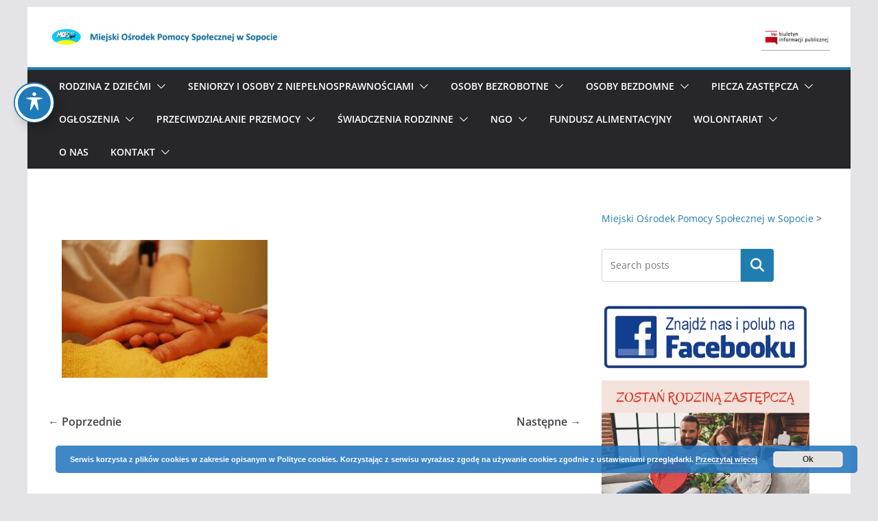

--- FILE ---
content_type: text/html; charset=UTF-8
request_url: https://mopssopot.pl/dlonie-px/
body_size: 22033
content:
		<!doctype html>
		<html lang="pl-PL">
		
<head>

			<meta charset="UTF-8"/>
		<meta name="viewport" content="width=device-width, initial-scale=1">
		<link rel="profile" href="http://gmpg.org/xfn/11"/>
		
	<title>Miejski Ośrodek Pomocy Społecznej w Sopocie</title>
<meta name='robots' content='max-image-preview:large' />
<link rel='dns-prefetch' href='//fonts.googleapis.com' />
<link rel="alternate" type="application/rss+xml" title="Miejski Ośrodek Pomocy Społecznej w Sopocie &raquo; Kanał z wpisami" href="https://mopssopot.pl/feed/" />
<link rel="alternate" type="application/rss+xml" title="Miejski Ośrodek Pomocy Społecznej w Sopocie &raquo; Kanał z komentarzami" href="https://mopssopot.pl/comments/feed/" />
<link rel="alternate" title="oEmbed (JSON)" type="application/json+oembed" href="https://mopssopot.pl/wp-json/oembed/1.0/embed?url=https%3A%2F%2Fmopssopot.pl%2Fdlonie-px%2F" />
<link rel="alternate" title="oEmbed (XML)" type="text/xml+oembed" href="https://mopssopot.pl/wp-json/oembed/1.0/embed?url=https%3A%2F%2Fmopssopot.pl%2Fdlonie-px%2F&#038;format=xml" />
<style id='wp-img-auto-sizes-contain-inline-css' type='text/css'>
img:is([sizes=auto i],[sizes^="auto," i]){contain-intrinsic-size:3000px 1500px}
/*# sourceURL=wp-img-auto-sizes-contain-inline-css */
</style>
<style id='wp-emoji-styles-inline-css' type='text/css'>

	img.wp-smiley, img.emoji {
		display: inline !important;
		border: none !important;
		box-shadow: none !important;
		height: 1em !important;
		width: 1em !important;
		margin: 0 0.07em !important;
		vertical-align: -0.1em !important;
		background: none !important;
		padding: 0 !important;
	}
/*# sourceURL=wp-emoji-styles-inline-css */
</style>
<style id='wp-block-library-inline-css' type='text/css'>
:root{--wp-block-synced-color:#7a00df;--wp-block-synced-color--rgb:122,0,223;--wp-bound-block-color:var(--wp-block-synced-color);--wp-editor-canvas-background:#ddd;--wp-admin-theme-color:#007cba;--wp-admin-theme-color--rgb:0,124,186;--wp-admin-theme-color-darker-10:#006ba1;--wp-admin-theme-color-darker-10--rgb:0,107,160.5;--wp-admin-theme-color-darker-20:#005a87;--wp-admin-theme-color-darker-20--rgb:0,90,135;--wp-admin-border-width-focus:2px}@media (min-resolution:192dpi){:root{--wp-admin-border-width-focus:1.5px}}.wp-element-button{cursor:pointer}:root .has-very-light-gray-background-color{background-color:#eee}:root .has-very-dark-gray-background-color{background-color:#313131}:root .has-very-light-gray-color{color:#eee}:root .has-very-dark-gray-color{color:#313131}:root .has-vivid-green-cyan-to-vivid-cyan-blue-gradient-background{background:linear-gradient(135deg,#00d084,#0693e3)}:root .has-purple-crush-gradient-background{background:linear-gradient(135deg,#34e2e4,#4721fb 50%,#ab1dfe)}:root .has-hazy-dawn-gradient-background{background:linear-gradient(135deg,#faaca8,#dad0ec)}:root .has-subdued-olive-gradient-background{background:linear-gradient(135deg,#fafae1,#67a671)}:root .has-atomic-cream-gradient-background{background:linear-gradient(135deg,#fdd79a,#004a59)}:root .has-nightshade-gradient-background{background:linear-gradient(135deg,#330968,#31cdcf)}:root .has-midnight-gradient-background{background:linear-gradient(135deg,#020381,#2874fc)}:root{--wp--preset--font-size--normal:16px;--wp--preset--font-size--huge:42px}.has-regular-font-size{font-size:1em}.has-larger-font-size{font-size:2.625em}.has-normal-font-size{font-size:var(--wp--preset--font-size--normal)}.has-huge-font-size{font-size:var(--wp--preset--font-size--huge)}.has-text-align-center{text-align:center}.has-text-align-left{text-align:left}.has-text-align-right{text-align:right}.has-fit-text{white-space:nowrap!important}#end-resizable-editor-section{display:none}.aligncenter{clear:both}.items-justified-left{justify-content:flex-start}.items-justified-center{justify-content:center}.items-justified-right{justify-content:flex-end}.items-justified-space-between{justify-content:space-between}.screen-reader-text{border:0;clip-path:inset(50%);height:1px;margin:-1px;overflow:hidden;padding:0;position:absolute;width:1px;word-wrap:normal!important}.screen-reader-text:focus{background-color:#ddd;clip-path:none;color:#444;display:block;font-size:1em;height:auto;left:5px;line-height:normal;padding:15px 23px 14px;text-decoration:none;top:5px;width:auto;z-index:100000}html :where(.has-border-color){border-style:solid}html :where([style*=border-top-color]){border-top-style:solid}html :where([style*=border-right-color]){border-right-style:solid}html :where([style*=border-bottom-color]){border-bottom-style:solid}html :where([style*=border-left-color]){border-left-style:solid}html :where([style*=border-width]){border-style:solid}html :where([style*=border-top-width]){border-top-style:solid}html :where([style*=border-right-width]){border-right-style:solid}html :where([style*=border-bottom-width]){border-bottom-style:solid}html :where([style*=border-left-width]){border-left-style:solid}html :where(img[class*=wp-image-]){height:auto;max-width:100%}:where(figure){margin:0 0 1em}html :where(.is-position-sticky){--wp-admin--admin-bar--position-offset:var(--wp-admin--admin-bar--height,0px)}@media screen and (max-width:600px){html :where(.is-position-sticky){--wp-admin--admin-bar--position-offset:0px}}

/*# sourceURL=wp-block-library-inline-css */
</style><style id='wp-block-image-inline-css' type='text/css'>
.wp-block-image>a,.wp-block-image>figure>a{display:inline-block}.wp-block-image img{box-sizing:border-box;height:auto;max-width:100%;vertical-align:bottom}@media not (prefers-reduced-motion){.wp-block-image img.hide{visibility:hidden}.wp-block-image img.show{animation:show-content-image .4s}}.wp-block-image[style*=border-radius] img,.wp-block-image[style*=border-radius]>a{border-radius:inherit}.wp-block-image.has-custom-border img{box-sizing:border-box}.wp-block-image.aligncenter{text-align:center}.wp-block-image.alignfull>a,.wp-block-image.alignwide>a{width:100%}.wp-block-image.alignfull img,.wp-block-image.alignwide img{height:auto;width:100%}.wp-block-image .aligncenter,.wp-block-image .alignleft,.wp-block-image .alignright,.wp-block-image.aligncenter,.wp-block-image.alignleft,.wp-block-image.alignright{display:table}.wp-block-image .aligncenter>figcaption,.wp-block-image .alignleft>figcaption,.wp-block-image .alignright>figcaption,.wp-block-image.aligncenter>figcaption,.wp-block-image.alignleft>figcaption,.wp-block-image.alignright>figcaption{caption-side:bottom;display:table-caption}.wp-block-image .alignleft{float:left;margin:.5em 1em .5em 0}.wp-block-image .alignright{float:right;margin:.5em 0 .5em 1em}.wp-block-image .aligncenter{margin-left:auto;margin-right:auto}.wp-block-image :where(figcaption){margin-bottom:1em;margin-top:.5em}.wp-block-image.is-style-circle-mask img{border-radius:9999px}@supports ((-webkit-mask-image:none) or (mask-image:none)) or (-webkit-mask-image:none){.wp-block-image.is-style-circle-mask img{border-radius:0;-webkit-mask-image:url('data:image/svg+xml;utf8,<svg viewBox="0 0 100 100" xmlns="http://www.w3.org/2000/svg"><circle cx="50" cy="50" r="50"/></svg>');mask-image:url('data:image/svg+xml;utf8,<svg viewBox="0 0 100 100" xmlns="http://www.w3.org/2000/svg"><circle cx="50" cy="50" r="50"/></svg>');mask-mode:alpha;-webkit-mask-position:center;mask-position:center;-webkit-mask-repeat:no-repeat;mask-repeat:no-repeat;-webkit-mask-size:contain;mask-size:contain}}:root :where(.wp-block-image.is-style-rounded img,.wp-block-image .is-style-rounded img){border-radius:9999px}.wp-block-image figure{margin:0}.wp-lightbox-container{display:flex;flex-direction:column;position:relative}.wp-lightbox-container img{cursor:zoom-in}.wp-lightbox-container img:hover+button{opacity:1}.wp-lightbox-container button{align-items:center;backdrop-filter:blur(16px) saturate(180%);background-color:#5a5a5a40;border:none;border-radius:4px;cursor:zoom-in;display:flex;height:20px;justify-content:center;opacity:0;padding:0;position:absolute;right:16px;text-align:center;top:16px;width:20px;z-index:100}@media not (prefers-reduced-motion){.wp-lightbox-container button{transition:opacity .2s ease}}.wp-lightbox-container button:focus-visible{outline:3px auto #5a5a5a40;outline:3px auto -webkit-focus-ring-color;outline-offset:3px}.wp-lightbox-container button:hover{cursor:pointer;opacity:1}.wp-lightbox-container button:focus{opacity:1}.wp-lightbox-container button:focus,.wp-lightbox-container button:hover,.wp-lightbox-container button:not(:hover):not(:active):not(.has-background){background-color:#5a5a5a40;border:none}.wp-lightbox-overlay{box-sizing:border-box;cursor:zoom-out;height:100vh;left:0;overflow:hidden;position:fixed;top:0;visibility:hidden;width:100%;z-index:100000}.wp-lightbox-overlay .close-button{align-items:center;cursor:pointer;display:flex;justify-content:center;min-height:40px;min-width:40px;padding:0;position:absolute;right:calc(env(safe-area-inset-right) + 16px);top:calc(env(safe-area-inset-top) + 16px);z-index:5000000}.wp-lightbox-overlay .close-button:focus,.wp-lightbox-overlay .close-button:hover,.wp-lightbox-overlay .close-button:not(:hover):not(:active):not(.has-background){background:none;border:none}.wp-lightbox-overlay .lightbox-image-container{height:var(--wp--lightbox-container-height);left:50%;overflow:hidden;position:absolute;top:50%;transform:translate(-50%,-50%);transform-origin:top left;width:var(--wp--lightbox-container-width);z-index:9999999999}.wp-lightbox-overlay .wp-block-image{align-items:center;box-sizing:border-box;display:flex;height:100%;justify-content:center;margin:0;position:relative;transform-origin:0 0;width:100%;z-index:3000000}.wp-lightbox-overlay .wp-block-image img{height:var(--wp--lightbox-image-height);min-height:var(--wp--lightbox-image-height);min-width:var(--wp--lightbox-image-width);width:var(--wp--lightbox-image-width)}.wp-lightbox-overlay .wp-block-image figcaption{display:none}.wp-lightbox-overlay button{background:none;border:none}.wp-lightbox-overlay .scrim{background-color:#fff;height:100%;opacity:.9;position:absolute;width:100%;z-index:2000000}.wp-lightbox-overlay.active{visibility:visible}@media not (prefers-reduced-motion){.wp-lightbox-overlay.active{animation:turn-on-visibility .25s both}.wp-lightbox-overlay.active img{animation:turn-on-visibility .35s both}.wp-lightbox-overlay.show-closing-animation:not(.active){animation:turn-off-visibility .35s both}.wp-lightbox-overlay.show-closing-animation:not(.active) img{animation:turn-off-visibility .25s both}.wp-lightbox-overlay.zoom.active{animation:none;opacity:1;visibility:visible}.wp-lightbox-overlay.zoom.active .lightbox-image-container{animation:lightbox-zoom-in .4s}.wp-lightbox-overlay.zoom.active .lightbox-image-container img{animation:none}.wp-lightbox-overlay.zoom.active .scrim{animation:turn-on-visibility .4s forwards}.wp-lightbox-overlay.zoom.show-closing-animation:not(.active){animation:none}.wp-lightbox-overlay.zoom.show-closing-animation:not(.active) .lightbox-image-container{animation:lightbox-zoom-out .4s}.wp-lightbox-overlay.zoom.show-closing-animation:not(.active) .lightbox-image-container img{animation:none}.wp-lightbox-overlay.zoom.show-closing-animation:not(.active) .scrim{animation:turn-off-visibility .4s forwards}}@keyframes show-content-image{0%{visibility:hidden}99%{visibility:hidden}to{visibility:visible}}@keyframes turn-on-visibility{0%{opacity:0}to{opacity:1}}@keyframes turn-off-visibility{0%{opacity:1;visibility:visible}99%{opacity:0;visibility:visible}to{opacity:0;visibility:hidden}}@keyframes lightbox-zoom-in{0%{transform:translate(calc((-100vw + var(--wp--lightbox-scrollbar-width))/2 + var(--wp--lightbox-initial-left-position)),calc(-50vh + var(--wp--lightbox-initial-top-position))) scale(var(--wp--lightbox-scale))}to{transform:translate(-50%,-50%) scale(1)}}@keyframes lightbox-zoom-out{0%{transform:translate(-50%,-50%) scale(1);visibility:visible}99%{visibility:visible}to{transform:translate(calc((-100vw + var(--wp--lightbox-scrollbar-width))/2 + var(--wp--lightbox-initial-left-position)),calc(-50vh + var(--wp--lightbox-initial-top-position))) scale(var(--wp--lightbox-scale));visibility:hidden}}
/*# sourceURL=https://mopssopot.pl/wp-includes/blocks/image/style.min.css */
</style>
<style id='wp-block-image-theme-inline-css' type='text/css'>
:root :where(.wp-block-image figcaption){color:#555;font-size:13px;text-align:center}.is-dark-theme :root :where(.wp-block-image figcaption){color:#ffffffa6}.wp-block-image{margin:0 0 1em}
/*# sourceURL=https://mopssopot.pl/wp-includes/blocks/image/theme.min.css */
</style>
<style id='wp-block-search-inline-css' type='text/css'>
.wp-block-search__button{margin-left:10px;word-break:normal}.wp-block-search__button.has-icon{line-height:0}.wp-block-search__button svg{height:1.25em;min-height:24px;min-width:24px;width:1.25em;fill:currentColor;vertical-align:text-bottom}:where(.wp-block-search__button){border:1px solid #ccc;padding:6px 10px}.wp-block-search__inside-wrapper{display:flex;flex:auto;flex-wrap:nowrap;max-width:100%}.wp-block-search__label{width:100%}.wp-block-search.wp-block-search__button-only .wp-block-search__button{box-sizing:border-box;display:flex;flex-shrink:0;justify-content:center;margin-left:0;max-width:100%}.wp-block-search.wp-block-search__button-only .wp-block-search__inside-wrapper{min-width:0!important;transition-property:width}.wp-block-search.wp-block-search__button-only .wp-block-search__input{flex-basis:100%;transition-duration:.3s}.wp-block-search.wp-block-search__button-only.wp-block-search__searchfield-hidden,.wp-block-search.wp-block-search__button-only.wp-block-search__searchfield-hidden .wp-block-search__inside-wrapper{overflow:hidden}.wp-block-search.wp-block-search__button-only.wp-block-search__searchfield-hidden .wp-block-search__input{border-left-width:0!important;border-right-width:0!important;flex-basis:0;flex-grow:0;margin:0;min-width:0!important;padding-left:0!important;padding-right:0!important;width:0!important}:where(.wp-block-search__input){appearance:none;border:1px solid #949494;flex-grow:1;font-family:inherit;font-size:inherit;font-style:inherit;font-weight:inherit;letter-spacing:inherit;line-height:inherit;margin-left:0;margin-right:0;min-width:3rem;padding:8px;text-decoration:unset!important;text-transform:inherit}:where(.wp-block-search__button-inside .wp-block-search__inside-wrapper){background-color:#fff;border:1px solid #949494;box-sizing:border-box;padding:4px}:where(.wp-block-search__button-inside .wp-block-search__inside-wrapper) .wp-block-search__input{border:none;border-radius:0;padding:0 4px}:where(.wp-block-search__button-inside .wp-block-search__inside-wrapper) .wp-block-search__input:focus{outline:none}:where(.wp-block-search__button-inside .wp-block-search__inside-wrapper) :where(.wp-block-search__button){padding:4px 8px}.wp-block-search.aligncenter .wp-block-search__inside-wrapper{margin:auto}.wp-block[data-align=right] .wp-block-search.wp-block-search__button-only .wp-block-search__inside-wrapper{float:right}
/*# sourceURL=https://mopssopot.pl/wp-includes/blocks/search/style.min.css */
</style>
<style id='wp-block-search-theme-inline-css' type='text/css'>
.wp-block-search .wp-block-search__label{font-weight:700}.wp-block-search__button{border:1px solid #ccc;padding:.375em .625em}
/*# sourceURL=https://mopssopot.pl/wp-includes/blocks/search/theme.min.css */
</style>
<style id='wp-block-paragraph-inline-css' type='text/css'>
.is-small-text{font-size:.875em}.is-regular-text{font-size:1em}.is-large-text{font-size:2.25em}.is-larger-text{font-size:3em}.has-drop-cap:not(:focus):first-letter{float:left;font-size:8.4em;font-style:normal;font-weight:100;line-height:.68;margin:.05em .1em 0 0;text-transform:uppercase}body.rtl .has-drop-cap:not(:focus):first-letter{float:none;margin-left:.1em}p.has-drop-cap.has-background{overflow:hidden}:root :where(p.has-background){padding:1.25em 2.375em}:where(p.has-text-color:not(.has-link-color)) a{color:inherit}p.has-text-align-left[style*="writing-mode:vertical-lr"],p.has-text-align-right[style*="writing-mode:vertical-rl"]{rotate:180deg}
/*# sourceURL=https://mopssopot.pl/wp-includes/blocks/paragraph/style.min.css */
</style>
<style id='global-styles-inline-css' type='text/css'>
:root{--wp--preset--aspect-ratio--square: 1;--wp--preset--aspect-ratio--4-3: 4/3;--wp--preset--aspect-ratio--3-4: 3/4;--wp--preset--aspect-ratio--3-2: 3/2;--wp--preset--aspect-ratio--2-3: 2/3;--wp--preset--aspect-ratio--16-9: 16/9;--wp--preset--aspect-ratio--9-16: 9/16;--wp--preset--color--black: #000000;--wp--preset--color--cyan-bluish-gray: #abb8c3;--wp--preset--color--white: #ffffff;--wp--preset--color--pale-pink: #f78da7;--wp--preset--color--vivid-red: #cf2e2e;--wp--preset--color--luminous-vivid-orange: #ff6900;--wp--preset--color--luminous-vivid-amber: #fcb900;--wp--preset--color--light-green-cyan: #7bdcb5;--wp--preset--color--vivid-green-cyan: #00d084;--wp--preset--color--pale-cyan-blue: #8ed1fc;--wp--preset--color--vivid-cyan-blue: #0693e3;--wp--preset--color--vivid-purple: #9b51e0;--wp--preset--gradient--vivid-cyan-blue-to-vivid-purple: linear-gradient(135deg,rgb(6,147,227) 0%,rgb(155,81,224) 100%);--wp--preset--gradient--light-green-cyan-to-vivid-green-cyan: linear-gradient(135deg,rgb(122,220,180) 0%,rgb(0,208,130) 100%);--wp--preset--gradient--luminous-vivid-amber-to-luminous-vivid-orange: linear-gradient(135deg,rgb(252,185,0) 0%,rgb(255,105,0) 100%);--wp--preset--gradient--luminous-vivid-orange-to-vivid-red: linear-gradient(135deg,rgb(255,105,0) 0%,rgb(207,46,46) 100%);--wp--preset--gradient--very-light-gray-to-cyan-bluish-gray: linear-gradient(135deg,rgb(238,238,238) 0%,rgb(169,184,195) 100%);--wp--preset--gradient--cool-to-warm-spectrum: linear-gradient(135deg,rgb(74,234,220) 0%,rgb(151,120,209) 20%,rgb(207,42,186) 40%,rgb(238,44,130) 60%,rgb(251,105,98) 80%,rgb(254,248,76) 100%);--wp--preset--gradient--blush-light-purple: linear-gradient(135deg,rgb(255,206,236) 0%,rgb(152,150,240) 100%);--wp--preset--gradient--blush-bordeaux: linear-gradient(135deg,rgb(254,205,165) 0%,rgb(254,45,45) 50%,rgb(107,0,62) 100%);--wp--preset--gradient--luminous-dusk: linear-gradient(135deg,rgb(255,203,112) 0%,rgb(199,81,192) 50%,rgb(65,88,208) 100%);--wp--preset--gradient--pale-ocean: linear-gradient(135deg,rgb(255,245,203) 0%,rgb(182,227,212) 50%,rgb(51,167,181) 100%);--wp--preset--gradient--electric-grass: linear-gradient(135deg,rgb(202,248,128) 0%,rgb(113,206,126) 100%);--wp--preset--gradient--midnight: linear-gradient(135deg,rgb(2,3,129) 0%,rgb(40,116,252) 100%);--wp--preset--font-size--small: 13px;--wp--preset--font-size--medium: 20px;--wp--preset--font-size--large: 36px;--wp--preset--font-size--x-large: 42px;--wp--preset--spacing--20: 0.44rem;--wp--preset--spacing--30: 0.67rem;--wp--preset--spacing--40: 1rem;--wp--preset--spacing--50: 1.5rem;--wp--preset--spacing--60: 2.25rem;--wp--preset--spacing--70: 3.38rem;--wp--preset--spacing--80: 5.06rem;--wp--preset--shadow--natural: 6px 6px 9px rgba(0, 0, 0, 0.2);--wp--preset--shadow--deep: 12px 12px 50px rgba(0, 0, 0, 0.4);--wp--preset--shadow--sharp: 6px 6px 0px rgba(0, 0, 0, 0.2);--wp--preset--shadow--outlined: 6px 6px 0px -3px rgb(255, 255, 255), 6px 6px rgb(0, 0, 0);--wp--preset--shadow--crisp: 6px 6px 0px rgb(0, 0, 0);}:where(body) { margin: 0; }.wp-site-blocks > .alignleft { float: left; margin-right: 2em; }.wp-site-blocks > .alignright { float: right; margin-left: 2em; }.wp-site-blocks > .aligncenter { justify-content: center; margin-left: auto; margin-right: auto; }:where(.wp-site-blocks) > * { margin-block-start: 24px; margin-block-end: 0; }:where(.wp-site-blocks) > :first-child { margin-block-start: 0; }:where(.wp-site-blocks) > :last-child { margin-block-end: 0; }:root { --wp--style--block-gap: 24px; }:root :where(.is-layout-flow) > :first-child{margin-block-start: 0;}:root :where(.is-layout-flow) > :last-child{margin-block-end: 0;}:root :where(.is-layout-flow) > *{margin-block-start: 24px;margin-block-end: 0;}:root :where(.is-layout-constrained) > :first-child{margin-block-start: 0;}:root :where(.is-layout-constrained) > :last-child{margin-block-end: 0;}:root :where(.is-layout-constrained) > *{margin-block-start: 24px;margin-block-end: 0;}:root :where(.is-layout-flex){gap: 24px;}:root :where(.is-layout-grid){gap: 24px;}.is-layout-flow > .alignleft{float: left;margin-inline-start: 0;margin-inline-end: 2em;}.is-layout-flow > .alignright{float: right;margin-inline-start: 2em;margin-inline-end: 0;}.is-layout-flow > .aligncenter{margin-left: auto !important;margin-right: auto !important;}.is-layout-constrained > .alignleft{float: left;margin-inline-start: 0;margin-inline-end: 2em;}.is-layout-constrained > .alignright{float: right;margin-inline-start: 2em;margin-inline-end: 0;}.is-layout-constrained > .aligncenter{margin-left: auto !important;margin-right: auto !important;}.is-layout-constrained > :where(:not(.alignleft):not(.alignright):not(.alignfull)){margin-left: auto !important;margin-right: auto !important;}body .is-layout-flex{display: flex;}.is-layout-flex{flex-wrap: wrap;align-items: center;}.is-layout-flex > :is(*, div){margin: 0;}body .is-layout-grid{display: grid;}.is-layout-grid > :is(*, div){margin: 0;}body{padding-top: 0px;padding-right: 0px;padding-bottom: 0px;padding-left: 0px;}a:where(:not(.wp-element-button)){text-decoration: underline;}:root :where(.wp-element-button, .wp-block-button__link){background-color: #32373c;border-width: 0;color: #fff;font-family: inherit;font-size: inherit;font-style: inherit;font-weight: inherit;letter-spacing: inherit;line-height: inherit;padding-top: calc(0.667em + 2px);padding-right: calc(1.333em + 2px);padding-bottom: calc(0.667em + 2px);padding-left: calc(1.333em + 2px);text-decoration: none;text-transform: inherit;}.has-black-color{color: var(--wp--preset--color--black) !important;}.has-cyan-bluish-gray-color{color: var(--wp--preset--color--cyan-bluish-gray) !important;}.has-white-color{color: var(--wp--preset--color--white) !important;}.has-pale-pink-color{color: var(--wp--preset--color--pale-pink) !important;}.has-vivid-red-color{color: var(--wp--preset--color--vivid-red) !important;}.has-luminous-vivid-orange-color{color: var(--wp--preset--color--luminous-vivid-orange) !important;}.has-luminous-vivid-amber-color{color: var(--wp--preset--color--luminous-vivid-amber) !important;}.has-light-green-cyan-color{color: var(--wp--preset--color--light-green-cyan) !important;}.has-vivid-green-cyan-color{color: var(--wp--preset--color--vivid-green-cyan) !important;}.has-pale-cyan-blue-color{color: var(--wp--preset--color--pale-cyan-blue) !important;}.has-vivid-cyan-blue-color{color: var(--wp--preset--color--vivid-cyan-blue) !important;}.has-vivid-purple-color{color: var(--wp--preset--color--vivid-purple) !important;}.has-black-background-color{background-color: var(--wp--preset--color--black) !important;}.has-cyan-bluish-gray-background-color{background-color: var(--wp--preset--color--cyan-bluish-gray) !important;}.has-white-background-color{background-color: var(--wp--preset--color--white) !important;}.has-pale-pink-background-color{background-color: var(--wp--preset--color--pale-pink) !important;}.has-vivid-red-background-color{background-color: var(--wp--preset--color--vivid-red) !important;}.has-luminous-vivid-orange-background-color{background-color: var(--wp--preset--color--luminous-vivid-orange) !important;}.has-luminous-vivid-amber-background-color{background-color: var(--wp--preset--color--luminous-vivid-amber) !important;}.has-light-green-cyan-background-color{background-color: var(--wp--preset--color--light-green-cyan) !important;}.has-vivid-green-cyan-background-color{background-color: var(--wp--preset--color--vivid-green-cyan) !important;}.has-pale-cyan-blue-background-color{background-color: var(--wp--preset--color--pale-cyan-blue) !important;}.has-vivid-cyan-blue-background-color{background-color: var(--wp--preset--color--vivid-cyan-blue) !important;}.has-vivid-purple-background-color{background-color: var(--wp--preset--color--vivid-purple) !important;}.has-black-border-color{border-color: var(--wp--preset--color--black) !important;}.has-cyan-bluish-gray-border-color{border-color: var(--wp--preset--color--cyan-bluish-gray) !important;}.has-white-border-color{border-color: var(--wp--preset--color--white) !important;}.has-pale-pink-border-color{border-color: var(--wp--preset--color--pale-pink) !important;}.has-vivid-red-border-color{border-color: var(--wp--preset--color--vivid-red) !important;}.has-luminous-vivid-orange-border-color{border-color: var(--wp--preset--color--luminous-vivid-orange) !important;}.has-luminous-vivid-amber-border-color{border-color: var(--wp--preset--color--luminous-vivid-amber) !important;}.has-light-green-cyan-border-color{border-color: var(--wp--preset--color--light-green-cyan) !important;}.has-vivid-green-cyan-border-color{border-color: var(--wp--preset--color--vivid-green-cyan) !important;}.has-pale-cyan-blue-border-color{border-color: var(--wp--preset--color--pale-cyan-blue) !important;}.has-vivid-cyan-blue-border-color{border-color: var(--wp--preset--color--vivid-cyan-blue) !important;}.has-vivid-purple-border-color{border-color: var(--wp--preset--color--vivid-purple) !important;}.has-vivid-cyan-blue-to-vivid-purple-gradient-background{background: var(--wp--preset--gradient--vivid-cyan-blue-to-vivid-purple) !important;}.has-light-green-cyan-to-vivid-green-cyan-gradient-background{background: var(--wp--preset--gradient--light-green-cyan-to-vivid-green-cyan) !important;}.has-luminous-vivid-amber-to-luminous-vivid-orange-gradient-background{background: var(--wp--preset--gradient--luminous-vivid-amber-to-luminous-vivid-orange) !important;}.has-luminous-vivid-orange-to-vivid-red-gradient-background{background: var(--wp--preset--gradient--luminous-vivid-orange-to-vivid-red) !important;}.has-very-light-gray-to-cyan-bluish-gray-gradient-background{background: var(--wp--preset--gradient--very-light-gray-to-cyan-bluish-gray) !important;}.has-cool-to-warm-spectrum-gradient-background{background: var(--wp--preset--gradient--cool-to-warm-spectrum) !important;}.has-blush-light-purple-gradient-background{background: var(--wp--preset--gradient--blush-light-purple) !important;}.has-blush-bordeaux-gradient-background{background: var(--wp--preset--gradient--blush-bordeaux) !important;}.has-luminous-dusk-gradient-background{background: var(--wp--preset--gradient--luminous-dusk) !important;}.has-pale-ocean-gradient-background{background: var(--wp--preset--gradient--pale-ocean) !important;}.has-electric-grass-gradient-background{background: var(--wp--preset--gradient--electric-grass) !important;}.has-midnight-gradient-background{background: var(--wp--preset--gradient--midnight) !important;}.has-small-font-size{font-size: var(--wp--preset--font-size--small) !important;}.has-medium-font-size{font-size: var(--wp--preset--font-size--medium) !important;}.has-large-font-size{font-size: var(--wp--preset--font-size--large) !important;}.has-x-large-font-size{font-size: var(--wp--preset--font-size--x-large) !important;}
/*# sourceURL=global-styles-inline-css */
</style>

<link rel='stylesheet' id='acwp-main-css-css' href='https://mopssopot.pl/wp-content/plugins/accessible-poetry/assets/css/main.css?ver=6.9' type='text/css' media='all' />
<link rel='stylesheet' id='acwp-mdi-css' href='https://fonts.googleapis.com/icon?family=Material+Icons&#038;ver=6.9' type='text/css' media='all' />
<link rel='stylesheet' id='colormag_style-css' href='https://mopssopot.pl/wp-content/themes/colormag/style.css?ver=4.0.12' type='text/css' media='all' />
<style id='colormag_style-inline-css' type='text/css'>
@media screen and (min-width: 992px) {.cm-primary{width:70%;}}.cm-header .cm-menu-toggle svg,
			.cm-header .cm-menu-toggle svg{fill:#fff;}.cm-footer-bar-area .cm-footer-bar__2 a{color:#207daf;}@media screen and (min-width: 992px) {.cm-primary{width:70%;}}.cm-header .cm-menu-toggle svg,
			.cm-header .cm-menu-toggle svg{fill:#fff;}.cm-footer-bar-area .cm-footer-bar__2 a{color:#207daf;}:root{--top-grid-columns: 4;
			--main-grid-columns: 4;
			--bottom-grid-columns: 2;
			}.cm-footer-builder .cm-footer-bottom-row .cm-footer-col{flex-direction: column;}.cm-footer-builder .cm-footer-main-row .cm-footer-col{flex-direction: column;}.cm-footer-builder .cm-footer-top-row .cm-footer-col{flex-direction: column;} :root{--colormag-color-1: #eaf3fb;--colormag-color-2: #bfdcf3;--colormag-color-3: #94c4eb;--colormag-color-4: #6aace2;--colormag-color-5: #257bc1;--colormag-color-6: #1d6096;--colormag-color-7: #15446b;--colormag-color-8: #0c2941;--colormag-color-9: #040e16;}
/*# sourceURL=colormag_style-inline-css */
</style>
<link rel='stylesheet' id='font-awesome-all-css' href='https://mopssopot.pl/wp-content/themes/colormag/inc/customizer/customind/assets/fontawesome/v6/css/all.min.css?ver=6.2.4' type='text/css' media='all' />
<link rel='stylesheet' id='font-awesome-4-css' href='https://mopssopot.pl/wp-content/themes/colormag/assets/library/font-awesome/css/v4-shims.min.css?ver=4.7.0' type='text/css' media='all' />
<link rel='stylesheet' id='font-awesome-solid-css' href='https://mopssopot.pl/wp-content/themes/colormag/assets/library/font-awesome/css/solid.min.css?ver=6.2.4' type='text/css' media='all' />
<style id='akismet-widget-style-inline-css' type='text/css'>

			.a-stats {
				--akismet-color-mid-green: #357b49;
				--akismet-color-white: #fff;
				--akismet-color-light-grey: #f6f7f7;

				max-width: 350px;
				width: auto;
			}

			.a-stats * {
				all: unset;
				box-sizing: border-box;
			}

			.a-stats strong {
				font-weight: 600;
			}

			.a-stats a.a-stats__link,
			.a-stats a.a-stats__link:visited,
			.a-stats a.a-stats__link:active {
				background: var(--akismet-color-mid-green);
				border: none;
				box-shadow: none;
				border-radius: 8px;
				color: var(--akismet-color-white);
				cursor: pointer;
				display: block;
				font-family: -apple-system, BlinkMacSystemFont, 'Segoe UI', 'Roboto', 'Oxygen-Sans', 'Ubuntu', 'Cantarell', 'Helvetica Neue', sans-serif;
				font-weight: 500;
				padding: 12px;
				text-align: center;
				text-decoration: none;
				transition: all 0.2s ease;
			}

			/* Extra specificity to deal with TwentyTwentyOne focus style */
			.widget .a-stats a.a-stats__link:focus {
				background: var(--akismet-color-mid-green);
				color: var(--akismet-color-white);
				text-decoration: none;
			}

			.a-stats a.a-stats__link:hover {
				filter: brightness(110%);
				box-shadow: 0 4px 12px rgba(0, 0, 0, 0.06), 0 0 2px rgba(0, 0, 0, 0.16);
			}

			.a-stats .count {
				color: var(--akismet-color-white);
				display: block;
				font-size: 1.5em;
				line-height: 1.4;
				padding: 0 13px;
				white-space: nowrap;
			}
		
/*# sourceURL=akismet-widget-style-inline-css */
</style>
<script type="text/javascript" src="https://mopssopot.pl/wp-includes/js/jquery/jquery.min.js?ver=3.7.1" id="jquery-core-js"></script>
<script type="text/javascript" src="https://mopssopot.pl/wp-includes/js/jquery/jquery-migrate.min.js?ver=3.4.1" id="jquery-migrate-js"></script>
<link rel="https://api.w.org/" href="https://mopssopot.pl/wp-json/" /><link rel="alternate" title="JSON" type="application/json" href="https://mopssopot.pl/wp-json/wp/v2/media/15894" /><link rel="EditURI" type="application/rsd+xml" title="RSD" href="https://mopssopot.pl/xmlrpc.php?rsd" />
<meta name="generator" content="WordPress 6.9" />
<link rel="canonical" href="https://mopssopot.pl/dlonie-px/" />
<link rel='shortlink' href='https://mopssopot.pl/?p=15894' />
<link rel="icon" href="https://mopssopot.pl/wp-content/uploads/2021/04/cropped-logo-stopkaOK-e1619598324271-1-32x32.jpg" sizes="32x32" />
<link rel="icon" href="https://mopssopot.pl/wp-content/uploads/2021/04/cropped-logo-stopkaOK-e1619598324271-1-192x192.jpg" sizes="192x192" />
<link rel="apple-touch-icon" href="https://mopssopot.pl/wp-content/uploads/2021/04/cropped-logo-stopkaOK-e1619598324271-1-180x180.jpg" />
<meta name="msapplication-TileImage" content="https://mopssopot.pl/wp-content/uploads/2021/04/cropped-logo-stopkaOK-e1619598324271-1-270x270.jpg" />

<link rel='stylesheet' id='basecss-css' href='https://mopssopot.pl/wp-content/plugins/eu-cookie-law/css/style.css?ver=6.9' type='text/css' media='all' />
</head>

<body class="attachment wp-singular attachment-template-default single single-attachment postid-15894 attachmentid-15894 attachment-jpeg wp-custom-logo wp-embed-responsive wp-theme-colormag acwp-readable-arial acwp-fromtop acwp-fromside cm-header-layout-1 adv-style-1  boxed">




		<div id="page" class="hfeed site">
				<a class="skip-link screen-reader-text" href="#main">Przejdź do treści</a>
		

			<header id="cm-masthead" class="cm-header cm-layout-1 cm-layout-1-style-1 cm-full-width">
		
		
				<div class="cm-main-header">
		
		
	<div id="cm-header-1" class="cm-header-1">
		<div class="cm-container">
			<div class="cm-row">

				<div class="cm-header-col-1">
										<div id="cm-site-branding" class="cm-site-branding">
		<a href="https://mopssopot.pl/" class="custom-logo-link" rel="home"><img width="956" height="90" src="https://mopssopot.pl/wp-content/uploads/2021/04/cropped-logo_strona_2021.jpg" class="custom-logo" alt="Miejski Ośrodek Pomocy Społecznej w Sopocie" decoding="async" fetchpriority="high" srcset="https://mopssopot.pl/wp-content/uploads/2021/04/cropped-logo_strona_2021.jpg 956w, https://mopssopot.pl/wp-content/uploads/2021/04/cropped-logo_strona_2021-300x28.jpg 300w, https://mopssopot.pl/wp-content/uploads/2021/04/cropped-logo_strona_2021-768x72.jpg 768w" sizes="(max-width: 956px) 100vw, 956px" /></a>					</div><!-- #cm-site-branding -->
	
				</div><!-- .cm-header-col-1 -->

				<div class="cm-header-col-2">
										<div id="header-right-sidebar" class="clearfix">
						<aside id="media_image-7" class="widget widget_media_image clearfix widget-colormag_header_sidebar"><a href="http://bip.mopssopot.pl/"><img width="100" height="40" src="https://mopssopot.pl/wp-content/uploads/2020/08/bip-ikona-300x120.jpg" class="image wp-image-13073  attachment-100x40 size-100x40" alt="Odwiedż nasz serwis BIP" style="max-width: 100%; height: auto;" decoding="async" srcset="https://mopssopot.pl/wp-content/uploads/2020/08/bip-ikona-300x120.jpg 300w, https://mopssopot.pl/wp-content/uploads/2020/08/bip-ikona.jpg 364w" sizes="(max-width: 100px) 100vw, 100px" /></a></aside>					</div>
									</div><!-- .cm-header-col-2 -->

		</div>
	</div>
</div>
		
<div id="cm-header-2" class="cm-header-2">
	<nav id="cm-primary-nav" class="cm-primary-nav">
		<div class="cm-container">
			<div class="cm-row">
				
							
					<p class="cm-menu-toggle" aria-expanded="false">
						<svg class="cm-icon cm-icon--bars" xmlns="http://www.w3.org/2000/svg" viewBox="0 0 24 24"><path d="M21 19H3a1 1 0 0 1 0-2h18a1 1 0 0 1 0 2Zm0-6H3a1 1 0 0 1 0-2h18a1 1 0 0 1 0 2Zm0-6H3a1 1 0 0 1 0-2h18a1 1 0 0 1 0 2Z"></path></svg>						<svg class="cm-icon cm-icon--x-mark" xmlns="http://www.w3.org/2000/svg" viewBox="0 0 24 24"><path d="m13.4 12 8.3-8.3c.4-.4.4-1 0-1.4s-1-.4-1.4 0L12 10.6 3.7 2.3c-.4-.4-1-.4-1.4 0s-.4 1 0 1.4l8.3 8.3-8.3 8.3c-.4.4-.4 1 0 1.4.2.2.4.3.7.3s.5-.1.7-.3l8.3-8.3 8.3 8.3c.2.2.5.3.7.3s.5-.1.7-.3c.4-.4.4-1 0-1.4L13.4 12z"></path></svg>					</p>
					<div class="cm-menu-primary-container"><ul id="menu-glowne-menu" class="menu"><li id="menu-item-8550" class="menu-item menu-item-type-post_type menu-item-object-page menu-item-has-children menu-item-8550"><a href="https://mopssopot.pl/wsparcie-rodziny-z-dziecmi/">Rodzina z dziećmi</a><span role="button" tabindex="0" class="cm-submenu-toggle" onkeypress=""><svg class="cm-icon" xmlns="http://www.w3.org/2000/svg" xml:space="preserve" viewBox="0 0 24 24"><path d="M12 17.5c-.3 0-.5-.1-.7-.3l-9-9c-.4-.4-.4-1 0-1.4s1-.4 1.4 0l8.3 8.3 8.3-8.3c.4-.4 1-.4 1.4 0s.4 1 0 1.4l-9 9c-.2.2-.4.3-.7.3z"/></svg></span>
<ul class="sub-menu">
	<li id="menu-item-8567" class="menu-item menu-item-type-post_type menu-item-object-page menu-item-8567"><a href="https://mopssopot.pl/pomoc-osobom-bezdomnym/praca-socjalna/">Praca socjalna</a></li>
	<li id="menu-item-8569" class="menu-item menu-item-type-post_type menu-item-object-page menu-item-8569"><a href="https://mopssopot.pl/wsparcie-rodziny-z-dziecmi/asystent-rodziny/">Asystent rodziny</a></li>
	<li id="menu-item-8570" class="menu-item menu-item-type-post_type menu-item-object-page menu-item-8570"><a href="https://mopssopot.pl/wsparcie-rodziny-z-dziecmi/dzialania-srodowiskowe/">Działania środowiskowe</a></li>
	<li id="menu-item-8571" class="menu-item menu-item-type-post_type menu-item-object-page menu-item-8571"><a href="https://mopssopot.pl/pomoc-osobom-bezdomnym/zapewnienie-posilku/">Zapewnienie posiłku</a></li>
	<li id="menu-item-8575" class="menu-item menu-item-type-post_type menu-item-object-page menu-item-8575"><a href="https://mopssopot.pl/pomoc-osobom-starszym-i-niepelnosprawnym/zapewnienie-odziezy/">Zapewnienie odzieży</a></li>
	<li id="menu-item-8576" class="menu-item menu-item-type-post_type menu-item-object-page menu-item-8576"><a href="https://mopssopot.pl/wsparcie-rodziny-z-dziecmi/pomoc-prawna/">Pomoc prawna</a></li>
	<li id="menu-item-8577" class="menu-item menu-item-type-post_type menu-item-object-page menu-item-8577"><a href="https://mopssopot.pl/wsparcie-rodziny-z-dziecmi/pomoc-psychologa/">Pomoc psychologa</a></li>
	<li id="menu-item-8579" class="menu-item menu-item-type-post_type menu-item-object-page menu-item-8579"><a href="https://mopssopot.pl/wsparcie-rodziny-z-dziecmi/placowka-wsparcia-dziennego/">Placówka Wsparcia Dziennego</a></li>
	<li id="menu-item-8580" class="menu-item menu-item-type-post_type menu-item-object-page menu-item-8580"><a href="https://mopssopot.pl/wsparcie-rodziny-z-dziecmi/sopocka-karta-rodziny-3/">Sopocka Karta Rodziny 3+</a></li>
	<li id="menu-item-8581" class="menu-item menu-item-type-post_type menu-item-object-page menu-item-8581"><a href="https://mopssopot.pl/wsparcie-rodziny-z-dziecmi/karta-duzej-rodziny/">Karta Dużej Rodziny</a></li>
</ul>
</li>
<li id="menu-item-8547" class="menu-item menu-item-type-post_type menu-item-object-page menu-item-has-children menu-item-8547"><a href="https://mopssopot.pl/pomoc-osobom-starszym-i-niepelnosprawnym/">Seniorzy i osoby z niepełnosprawnościami</a><span role="button" tabindex="0" class="cm-submenu-toggle" onkeypress=""><svg class="cm-icon" xmlns="http://www.w3.org/2000/svg" xml:space="preserve" viewBox="0 0 24 24"><path d="M12 17.5c-.3 0-.5-.1-.7-.3l-9-9c-.4-.4-.4-1 0-1.4s1-.4 1.4 0l8.3 8.3 8.3-8.3c.4-.4 1-.4 1.4 0s.4 1 0 1.4l-9 9c-.2.2-.4.3-.7.3z"/></svg></span>
<ul class="sub-menu">
	<li id="menu-item-16496" class="menu-item menu-item-type-post_type menu-item-object-page menu-item-16496"><a href="https://mopssopot.pl/asystent-osobisty-osoby-z-niepelnosprawnoscia-2024/">Asystent osobisty osoby z niepełnosprawnością 2025</a></li>
	<li id="menu-item-17097" class="menu-item menu-item-type-post_type menu-item-object-page menu-item-17097"><a href="https://mopssopot.pl/wsparcie-osob-starszych-i-niepelnosprawnych/opieka-wytchnieniowa-2025/">Opieka wytchnieniowa 2025</a></li>
	<li id="menu-item-17117" class="menu-item menu-item-type-post_type menu-item-object-page menu-item-has-children menu-item-17117"><a href="https://mopssopot.pl/pomoc-osobom-starszym-i-niepelnosprawnym/pomoc-w-zakresie-rehabilitacji-spolecznej/">Rehabilitacja społeczna</a><span role="button" tabindex="0" class="cm-submenu-toggle" onkeypress=""><svg class="cm-icon" xmlns="http://www.w3.org/2000/svg" xml:space="preserve" viewBox="0 0 24 24"><path d="M12 17.5c-.3 0-.5-.1-.7-.3l-9-9c-.4-.4-.4-1 0-1.4s1-.4 1.4 0l8.3 8.3 8.3-8.3c.4-.4 1-.4 1.4 0s.4 1 0 1.4l-9 9c-.2.2-.4.3-.7.3z"/></svg></span>
	<ul class="sub-menu">
		<li id="menu-item-8615" class="menu-item menu-item-type-post_type menu-item-object-page menu-item-8615"><a href="https://mopssopot.pl/pomoc-osobom-starszym-i-niepelnosprawnym/pomoc-w-zakresie-rehabilitacji-spolecznej/dofinansowanie-do-uczestnictwa-w-turnusach-rehabilitacyjnych/">Dofinansowanie do uczestnictwa w turnusach rehabilitacyjnych</a></li>
		<li id="menu-item-8616" class="menu-item menu-item-type-post_type menu-item-object-page menu-item-has-children menu-item-8616"><a href="https://mopssopot.pl/pomoc-osobom-starszym-i-niepelnosprawnym/pomoc-w-zakresie-rehabilitacji-spolecznej/dofinansowanie-do-zakupu-sprzetu-rehabilitacyjnego/">Dofinansowanie do zakupu sprzętu rehabilitacyjnego</a><span role="button" tabindex="0" class="cm-submenu-toggle" onkeypress=""><svg class="cm-icon" xmlns="http://www.w3.org/2000/svg" xml:space="preserve" viewBox="0 0 24 24"><path d="M12 17.5c-.3 0-.5-.1-.7-.3l-9-9c-.4-.4-.4-1 0-1.4s1-.4 1.4 0l8.3 8.3 8.3-8.3c.4-.4 1-.4 1.4 0s.4 1 0 1.4l-9 9c-.2.2-.4.3-.7.3z"/></svg></span>
		<ul class="sub-menu">
			<li id="menu-item-13603" class="menu-item menu-item-type-post_type menu-item-object-page menu-item-13603"><a href="https://mopssopot.pl/pomoc-osobom-starszym-i-niepelnosprawnym/pomoc-w-zakresie-rehabilitacji-spolecznej/dofinansowanie-do-zakupu-sprzetu-rehabilitacyjnego/sprzet-rehabilitacyjny-dla-osob-fizycznych/">Sprzęt rehabilitacyjny dla osób fizycznych</a></li>
			<li id="menu-item-13604" class="menu-item menu-item-type-post_type menu-item-object-page menu-item-13604"><a href="https://mopssopot.pl/pomoc-osobom-starszym-i-niepelnosprawnym/pomoc-w-zakresie-rehabilitacji-spolecznej/dofinansowanie-do-zakupu-sprzetu-rehabilitacyjnego/sprzet-rehabilitacyjny-dla-osob-prawnych/">Sprzęt rehabilitacyjny dla osób prawnych</a></li>
		</ul>
</li>
		<li id="menu-item-8622" class="menu-item menu-item-type-post_type menu-item-object-page menu-item-8622"><a href="https://mopssopot.pl/pomoc-osobom-starszym-i-niepelnosprawnym/pomoc-w-zakresie-rehabilitacji-spolecznej/dofinansowanie-do-zakupu-przedmiotow-ortopedycznych-i-srodkow-pomocniczych/">Dofinansowanie zaopatrzenia w przedmioty ortopedyczne i środki pomocnicze</a></li>
		<li id="menu-item-8731" class="menu-item menu-item-type-post_type menu-item-object-page menu-item-has-children menu-item-8731"><a href="https://mopssopot.pl/pomoc-osobom-starszym-i-niepelnosprawnym/pomoc-w-zakresie-rehabilitacji-spolecznej/likwidacja-barier/">Likwidacja barier</a><span role="button" tabindex="0" class="cm-submenu-toggle" onkeypress=""><svg class="cm-icon" xmlns="http://www.w3.org/2000/svg" xml:space="preserve" viewBox="0 0 24 24"><path d="M12 17.5c-.3 0-.5-.1-.7-.3l-9-9c-.4-.4-.4-1 0-1.4s1-.4 1.4 0l8.3 8.3 8.3-8.3c.4-.4 1-.4 1.4 0s.4 1 0 1.4l-9 9c-.2.2-.4.3-.7.3z"/></svg></span>
		<ul class="sub-menu">
			<li id="menu-item-8626" class="menu-item menu-item-type-post_type menu-item-object-page menu-item-8626"><a href="https://mopssopot.pl/pomoc-osobom-starszym-i-niepelnosprawnym/pomoc-w-zakresie-rehabilitacji-spolecznej/dofinansowanie-do-likwidacji-barier-architektonicznych/">Dofinansowanie do likwidacji barier architektonicznych</a></li>
			<li id="menu-item-14825" class="menu-item menu-item-type-post_type menu-item-object-page menu-item-14825"><a href="https://mopssopot.pl/dofinansowanie-do-likwidacji-barier-w-komunikowaniu-sie/">Dofinansowanie do likwidacji barier w komunikowaniu się</a></li>
			<li id="menu-item-14826" class="menu-item menu-item-type-post_type menu-item-object-page menu-item-14826"><a href="https://mopssopot.pl/dofinansowanie-do-likwidacji-barier-technicznych/">Dofinansowanie do likwidacji barier technicznych</a></li>
			<li id="menu-item-8630" class="menu-item menu-item-type-post_type menu-item-object-page menu-item-8630"><a href="https://mopssopot.pl/pomoc-osobom-starszym-i-niepelnosprawnym/pomoc-w-zakresie-rehabilitacji-spolecznej/dofinansowanie-uslugi-tlumacza-jezyka-migowego-lub-tlumacza-przewodnika/">Dofinansowanie usługi tłumacza języka migowego lub tłumacza – przewodnika</a></li>
		</ul>
</li>
		<li id="menu-item-8632" class="menu-item menu-item-type-post_type menu-item-object-page menu-item-8632"><a href="https://mopssopot.pl/pomoc-osobom-starszym-i-niepelnosprawnym/pomoc-w-zakresie-rehabilitacji-spolecznej/pomoc-w-uzyskaniu-karty-parkingowej-dla-osob-niepelnosprawnych/">Pomoc w uzyskaniu karty parkingowej dla osób niepełnosprawnych</a></li>
		<li id="menu-item-8633" class="menu-item menu-item-type-post_type menu-item-object-page menu-item-8633"><a href="https://mopssopot.pl/pomoc-osobom-starszym-i-niepelnosprawnym/pomoc-w-zakresie-rehabilitacji-spolecznej/pomoc-w-uzyskaniu-orzeczenia-o-niepelnosprawnosci-oraz-legitymacji-osoby-niepelnosprawnej/">Pomoc w uzyskaniu orzeczenia o niepełnosprawności oraz legitymacji osoby niepełnosprawnej</a></li>
	</ul>
</li>
	<li id="menu-item-8588" class="menu-item menu-item-type-post_type menu-item-object-page menu-item-has-children menu-item-8588"><a href="https://mopssopot.pl/pomoc-osobom-starszym-i-niepelnosprawnym/uslugi-opiekuncze/">Usługi opiekuńcze</a><span role="button" tabindex="0" class="cm-submenu-toggle" onkeypress=""><svg class="cm-icon" xmlns="http://www.w3.org/2000/svg" xml:space="preserve" viewBox="0 0 24 24"><path d="M12 17.5c-.3 0-.5-.1-.7-.3l-9-9c-.4-.4-.4-1 0-1.4s1-.4 1.4 0l8.3 8.3 8.3-8.3c.4-.4 1-.4 1.4 0s.4 1 0 1.4l-9 9c-.2.2-.4.3-.7.3z"/></svg></span>
	<ul class="sub-menu">
		<li id="menu-item-8589" class="menu-item menu-item-type-post_type menu-item-object-page menu-item-8589"><a href="https://mopssopot.pl/pomoc-osobom-starszym-i-niepelnosprawnym/uslugi-opiekuncze/uslugi-opiekuncze-w-miejscu-zamieszkania/">Usługi opiekuńcze w miejscu zamieszkania</a></li>
		<li id="menu-item-8590" class="menu-item menu-item-type-post_type menu-item-object-page menu-item-8590"><a href="https://mopssopot.pl/pomoc-osobom-starszym-i-niepelnosprawnym/uslugi-opiekuncze/calodobowe-specjalistyczne-uslugi-opiekuncze-w-osrodkach-wsparcia/">Całodobowe specjalistyczne usługi opiekuńcze w ośrodkach wsparcia</a></li>
		<li id="menu-item-8591" class="menu-item menu-item-type-post_type menu-item-object-page menu-item-8591"><a href="https://mopssopot.pl/pomoc-osobom-starszym-i-niepelnosprawnym/uslugi-opiekuncze/specjalistyczne-uslugi-opiekuncze-dla-osob-z-zaburzeniami-psychicznymi/">Specjalistyczne usługi opiekuńcze dla osób z zaburzeniami psychicznymi</a></li>
	</ul>
</li>
	<li id="menu-item-8727" class="menu-item menu-item-type-post_type menu-item-object-page menu-item-has-children menu-item-8727"><a href="https://mopssopot.pl/pomoc-osobom-starszym-i-niepelnosprawnym/formy-wsparcia-dpsion/">Inne formy wsparcia</a><span role="button" tabindex="0" class="cm-submenu-toggle" onkeypress=""><svg class="cm-icon" xmlns="http://www.w3.org/2000/svg" xml:space="preserve" viewBox="0 0 24 24"><path d="M12 17.5c-.3 0-.5-.1-.7-.3l-9-9c-.4-.4-.4-1 0-1.4s1-.4 1.4 0l8.3 8.3 8.3-8.3c.4-.4 1-.4 1.4 0s.4 1 0 1.4l-9 9c-.2.2-.4.3-.7.3z"/></svg></span>
	<ul class="sub-menu">
		<li id="menu-item-14116" class="menu-item menu-item-type-post_type menu-item-object-page menu-item-has-children menu-item-14116"><a href="https://mopssopot.pl/pomoc-osobom-starszym-i-niepelnosprawnym/pomoc-finansowa/">Pomoc  finansowa</a><span role="button" tabindex="0" class="cm-submenu-toggle" onkeypress=""><svg class="cm-icon" xmlns="http://www.w3.org/2000/svg" xml:space="preserve" viewBox="0 0 24 24"><path d="M12 17.5c-.3 0-.5-.1-.7-.3l-9-9c-.4-.4-.4-1 0-1.4s1-.4 1.4 0l8.3 8.3 8.3-8.3c.4-.4 1-.4 1.4 0s.4 1 0 1.4l-9 9c-.2.2-.4.3-.7.3z"/></svg></span>
		<ul class="sub-menu">
			<li id="menu-item-14125" class="menu-item menu-item-type-post_type menu-item-object-page menu-item-14125"><a href="https://mopssopot.pl/wsparcie-osob-starszych-i-niepelnosprawnych/zasilek-staly/">Zasiłek stały</a></li>
			<li id="menu-item-14128" class="menu-item menu-item-type-post_type menu-item-object-page menu-item-14128"><a href="https://mopssopot.pl/wsparcie-osob-starszych-i-niepelnosprawnych/zasilek-okresowy/">Zasiłek okresowy</a></li>
			<li id="menu-item-14120" class="menu-item menu-item-type-post_type menu-item-object-page menu-item-14120"><a href="https://mopssopot.pl/wsparcie-osob-starszych-i-niepelnosprawnych/zasilek-celowy-i-specjalny-zasilek-celowy/">Zasiłek celowy i specjalny zasiłek celowy</a></li>
		</ul>
</li>
		<li id="menu-item-8587" class="menu-item menu-item-type-post_type menu-item-object-page menu-item-8587"><a href="https://mopssopot.pl/pomoc-osobom-starszym-i-niepelnosprawnym/praca-socjalna/">Praca socjalna</a></li>
		<li id="menu-item-8594" class="menu-item menu-item-type-post_type menu-item-object-page menu-item-8594"><a href="https://mopssopot.pl/pomoc-osobom-starszym-i-niepelnosprawnym/dofinansowanie-do-ogrzania-mieszkania-i-zakupu-lekow/">Dofinansowanie do ogrzania mieszkania i zakupu leków</a></li>
		<li id="menu-item-8592" class="menu-item menu-item-type-post_type menu-item-object-page menu-item-8592"><a href="https://mopssopot.pl/wsparcie-osob-bezrobotnych-2/zapewnienie-posilku/">Zapewnienie posiłku</a></li>
		<li id="menu-item-8593" class="menu-item menu-item-type-post_type menu-item-object-page menu-item-8593"><a href="https://mopssopot.pl/pomoc-osobom-bezdomnym/zapewnienie-odziezy/">Zapewnienie odzieży</a></li>
		<li id="menu-item-8595" class="menu-item menu-item-type-post_type menu-item-object-page menu-item-8595"><a href="https://mopssopot.pl/pomoc-osobom-starszym-i-niepelnosprawnym/pomoc-psychologa/">Pomoc psychologa</a></li>
	</ul>
</li>
	<li id="menu-item-8640" class="menu-item menu-item-type-post_type menu-item-object-page menu-item-8640"><a href="https://mopssopot.pl/pomoc-osobom-starszym-i-niepelnosprawnym/telefon-wsparcia-opiekuna/">Telefon Wsparcia Opiekuna</a></li>
	<li id="menu-item-8722" class="menu-item menu-item-type-post_type menu-item-object-page menu-item-has-children menu-item-8722"><a href="https://mopssopot.pl/pomoc-osobom-starszym-i-niepelnosprawnym/domy-pobytu-pomocy-samoopmocy/">Pomoc instytucjonalna</a><span role="button" tabindex="0" class="cm-submenu-toggle" onkeypress=""><svg class="cm-icon" xmlns="http://www.w3.org/2000/svg" xml:space="preserve" viewBox="0 0 24 24"><path d="M12 17.5c-.3 0-.5-.1-.7-.3l-9-9c-.4-.4-.4-1 0-1.4s1-.4 1.4 0l8.3 8.3 8.3-8.3c.4-.4 1-.4 1.4 0s.4 1 0 1.4l-9 9c-.2.2-.4.3-.7.3z"/></svg></span>
	<ul class="sub-menu">
		<li id="menu-item-8607" class="menu-item menu-item-type-post_type menu-item-object-page menu-item-8607"><a href="https://mopssopot.pl/pomoc-osobom-starszym-i-niepelnosprawnym/dzienny-dom-pobytu/">Dzienny Dom Pobytu</a></li>
		<li id="menu-item-8608" class="menu-item menu-item-type-post_type menu-item-object-page menu-item-has-children menu-item-8608"><a href="https://mopssopot.pl/pomoc-osobom-starszym-i-niepelnosprawnym/pobyt-w-domu-pomocy-spolecznej/">Pobyt w domu pomocy społecznej</a><span role="button" tabindex="0" class="cm-submenu-toggle" onkeypress=""><svg class="cm-icon" xmlns="http://www.w3.org/2000/svg" xml:space="preserve" viewBox="0 0 24 24"><path d="M12 17.5c-.3 0-.5-.1-.7-.3l-9-9c-.4-.4-.4-1 0-1.4s1-.4 1.4 0l8.3 8.3 8.3-8.3c.4-.4 1-.4 1.4 0s.4 1 0 1.4l-9 9c-.2.2-.4.3-.7.3z"/></svg></span>
		<ul class="sub-menu">
			<li id="menu-item-8609" class="menu-item menu-item-type-post_type menu-item-object-page menu-item-8609"><a href="https://mopssopot.pl/pomoc-osobom-starszym-i-niepelnosprawnym/pobyt-w-domu-pomocy-spolecznej/calodobowe-miejsca-opieki-wytchnieniowej/">Całodobowe miejsca opieki wytchnieniowej</a></li>
		</ul>
</li>
		<li id="menu-item-8610" class="menu-item menu-item-type-post_type menu-item-object-page menu-item-8610"><a href="https://mopssopot.pl/pomoc-osobom-starszym-i-niepelnosprawnym/srodowiskowy-dom-samopomocy-dla-osob-dementywnych-w-tym-z-choroba-alzheimera/">Środowiskowy Dom Samopomocy dla osób dementywnych, w tym z chorobą Alzheimera</a></li>
		<li id="menu-item-8611" class="menu-item menu-item-type-post_type menu-item-object-page menu-item-8611"><a href="https://mopssopot.pl/pomoc-osobom-starszym-i-niepelnosprawnym/srodowiskowy-dom-samopomocy-osrodek-adaptacyjny/">Środowiskowy Dom Samopomocy typu B w Sopocie</a></li>
		<li id="menu-item-8612" class="menu-item menu-item-type-post_type menu-item-object-page menu-item-8612"><a href="https://mopssopot.pl/pomoc-osobom-starszym-i-niepelnosprawnym/klub-wsparcia-dla-osob-z-zaburzeniami-psychicznymi/">Klub Wsparcia Dla Osób z Zaburzeniami Psychicznymi</a></li>
	</ul>
</li>
	<li id="menu-item-8636" class="menu-item menu-item-type-post_type menu-item-object-page menu-item-has-children menu-item-8636"><a href="https://mopssopot.pl/pomoc-osobom-starszym-i-niepelnosprawnym/program-aktywny-samorzad/">Program Aktywny Samorząd</a><span role="button" tabindex="0" class="cm-submenu-toggle" onkeypress=""><svg class="cm-icon" xmlns="http://www.w3.org/2000/svg" xml:space="preserve" viewBox="0 0 24 24"><path d="M12 17.5c-.3 0-.5-.1-.7-.3l-9-9c-.4-.4-.4-1 0-1.4s1-.4 1.4 0l8.3 8.3 8.3-8.3c.4-.4 1-.4 1.4 0s.4 1 0 1.4l-9 9c-.2.2-.4.3-.7.3z"/></svg></span>
	<ul class="sub-menu">
		<li id="menu-item-17057" class="menu-item menu-item-type-post_type menu-item-object-page menu-item-17057"><a href="https://mopssopot.pl/aktywny-samorzad-2025/">Aktywny samorząd 2025</a></li>
		<li id="menu-item-16471" class="menu-item menu-item-type-post_type menu-item-object-page menu-item-16471"><a href="https://mopssopot.pl/aktywny-samorzad-2024/">Aktywny Samorząd 2024</a></li>
	</ul>
</li>
	<li id="menu-item-8638" class="menu-item menu-item-type-post_type menu-item-object-page menu-item-8638"><a href="https://mopssopot.pl/pomoc-osobom-starszym-i-niepelnosprawnym/inne-formy-wsparcia/">Kawiarnia dla Seniora</a></li>
	<li id="menu-item-8639" class="menu-item menu-item-type-post_type menu-item-object-page menu-item-8639"><a href="https://mopssopot.pl/pomoc-osobom-starszym-i-niepelnosprawnym/sopockie-pudelko-zycia/">Sopockie Pudełko Życia</a></li>
	<li id="menu-item-8635" class="menu-item menu-item-type-post_type menu-item-object-post menu-item-8635"><a href="https://mopssopot.pl/wypozyczalnia-sprzetu-dla-osob-z-niepelnosprawnosciami/">Wypożyczlnia sprzętu dla osób z niepełnosprawnościami</a></li>
	<li id="menu-item-14178" class="menu-item menu-item-type-post_type menu-item-object-page menu-item-14178"><a href="https://mopssopot.pl/pomoc-osobom-starszym-i-niepelnosprawnym/sopocki-informator-dla-osob-z-niepelnosprawnosciami/">Sopocki informator dla osób z niepełnosprawnościami</a></li>
</ul>
</li>
<li id="menu-item-8642" class="menu-item menu-item-type-post_type menu-item-object-page menu-item-has-children menu-item-8642"><a href="https://mopssopot.pl/wsparcie-osob-bezrobotnych-2/">Osoby bezrobotne</a><span role="button" tabindex="0" class="cm-submenu-toggle" onkeypress=""><svg class="cm-icon" xmlns="http://www.w3.org/2000/svg" xml:space="preserve" viewBox="0 0 24 24"><path d="M12 17.5c-.3 0-.5-.1-.7-.3l-9-9c-.4-.4-.4-1 0-1.4s1-.4 1.4 0l8.3 8.3 8.3-8.3c.4-.4 1-.4 1.4 0s.4 1 0 1.4l-9 9c-.2.2-.4.3-.7.3z"/></svg></span>
<ul class="sub-menu">
	<li id="menu-item-8643" class="menu-item menu-item-type-post_type menu-item-object-page menu-item-8643"><a href="https://mopssopot.pl/wsparcie-osob-bezrobotnych-2/praca-socjalna-ukierunkowana-na-aktywizacje-zawodowa/">Praca socjalna ukierunkowana na aktywizację zawodową</a></li>
	<li id="menu-item-8644" class="menu-item menu-item-type-post_type menu-item-object-page menu-item-has-children menu-item-8644"><a href="https://mopssopot.pl/wsparcie-rodziny-z-dziecmi/pomoc-finansowa/">Pomoc finansowa</a><span role="button" tabindex="0" class="cm-submenu-toggle" onkeypress=""><svg class="cm-icon" xmlns="http://www.w3.org/2000/svg" xml:space="preserve" viewBox="0 0 24 24"><path d="M12 17.5c-.3 0-.5-.1-.7-.3l-9-9c-.4-.4-.4-1 0-1.4s1-.4 1.4 0l8.3 8.3 8.3-8.3c.4-.4 1-.4 1.4 0s.4 1 0 1.4l-9 9c-.2.2-.4.3-.7.3z"/></svg></span>
	<ul class="sub-menu">
		<li id="menu-item-8645" class="menu-item menu-item-type-post_type menu-item-object-page menu-item-8645"><a href="https://mopssopot.pl/pomoc-osobom-bezdomnym/pomoc-finansowa/zasilek-staly/">Zasiłek stały</a></li>
		<li id="menu-item-8646" class="menu-item menu-item-type-post_type menu-item-object-page menu-item-8646"><a href="https://mopssopot.pl/pomoc-osobom-bezdomnym/pomoc-finansowa/zasilek-okresowy/">Zasiłek okresowy</a></li>
		<li id="menu-item-8647" class="menu-item menu-item-type-post_type menu-item-object-page menu-item-8647"><a href="https://mopssopot.pl/pomoc-osobom-bezdomnym/pomoc-finansowa/zasilek-celowy-i-specjalny-zasilek-celowy/">Zasiłek celowy i specjalny zasiłek celowy</a></li>
	</ul>
</li>
	<li id="menu-item-8648" class="menu-item menu-item-type-post_type menu-item-object-page menu-item-8648"><a href="https://mopssopot.pl/pomoc-osobom-starszym-i-niepelnosprawnym/zapewnienie-posilku/">Zapewnienie posiłku</a></li>
	<li id="menu-item-8650" class="menu-item menu-item-type-post_type menu-item-object-page menu-item-8650"><a href="https://mopssopot.pl/wsparcie-osob-bezrobotnych-2/pomoc-prawna/">Pomoc prawna</a></li>
	<li id="menu-item-8651" class="menu-item menu-item-type-post_type menu-item-object-page menu-item-8651"><a href="https://mopssopot.pl/pomoc-osobom-bezdomnym/pomoc-psychologiczna/">Pomoc psychologiczna</a></li>
	<li id="menu-item-8652" class="menu-item menu-item-type-post_type menu-item-object-page menu-item-8652"><a href="https://mopssopot.pl/pomoc-osobom-bezdomnym/inne-formy-wsparcia/">Inne formy wsparcia</a></li>
	<li id="menu-item-8653" class="menu-item menu-item-type-post_type menu-item-object-page menu-item-8653"><a href="https://mopssopot.pl/wsparcie-osob-bezrobotnych-2/projekt-twoja-szansa/">Projekt Twoja Szansa</a></li>
</ul>
</li>
<li id="menu-item-8655" class="menu-item menu-item-type-post_type menu-item-object-page menu-item-has-children menu-item-8655"><a href="https://mopssopot.pl/pomoc-osobom-bezdomnym/">Osoby bezdomne</a><span role="button" tabindex="0" class="cm-submenu-toggle" onkeypress=""><svg class="cm-icon" xmlns="http://www.w3.org/2000/svg" xml:space="preserve" viewBox="0 0 24 24"><path d="M12 17.5c-.3 0-.5-.1-.7-.3l-9-9c-.4-.4-.4-1 0-1.4s1-.4 1.4 0l8.3 8.3 8.3-8.3c.4-.4 1-.4 1.4 0s.4 1 0 1.4l-9 9c-.2.2-.4.3-.7.3z"/></svg></span>
<ul class="sub-menu">
	<li id="menu-item-8656" class="menu-item menu-item-type-post_type menu-item-object-page menu-item-8656"><a href="https://mopssopot.pl/wsparcie-rodziny-z-dziecmi/praca-socjalna/">Praca socjalna</a></li>
	<li id="menu-item-8659" class="menu-item menu-item-type-post_type menu-item-object-page menu-item-8659"><a href="https://mopssopot.pl/pomoc-osobom-bezdomnym/zapewnienie-schronienia/">Zapewnienie schronienia</a></li>
	<li id="menu-item-8667" class="menu-item menu-item-type-post_type menu-item-object-page menu-item-8667"><a href="https://mopssopot.pl/wsparcie-rodziny-z-dziecmi/zapewnienie-posilku/">Zapewnienie posiłku</a></li>
	<li id="menu-item-8668" class="menu-item menu-item-type-post_type menu-item-object-page menu-item-8668"><a href="https://mopssopot.pl/wsparcie-rodziny-z-dziecmi/zapewnienie-odziezy/">Zapewnienie odzieży</a></li>
	<li id="menu-item-8669" class="menu-item menu-item-type-post_type menu-item-object-page menu-item-has-children menu-item-8669"><a href="https://mopssopot.pl/pomoc-osobom-starszym-i-niepelnosprawnym/pomoc-finansowa/">Pomoc  finansowa</a><span role="button" tabindex="0" class="cm-submenu-toggle" onkeypress=""><svg class="cm-icon" xmlns="http://www.w3.org/2000/svg" xml:space="preserve" viewBox="0 0 24 24"><path d="M12 17.5c-.3 0-.5-.1-.7-.3l-9-9c-.4-.4-.4-1 0-1.4s1-.4 1.4 0l8.3 8.3 8.3-8.3c.4-.4 1-.4 1.4 0s.4 1 0 1.4l-9 9c-.2.2-.4.3-.7.3z"/></svg></span>
	<ul class="sub-menu">
		<li id="menu-item-8670" class="menu-item menu-item-type-post_type menu-item-object-page menu-item-8670"><a href="https://mopssopot.pl/pomoc-osobom-bezdomnym/pomoc-finansowa/zasilek-staly/">Zasiłek stały</a></li>
		<li id="menu-item-8671" class="menu-item menu-item-type-post_type menu-item-object-page menu-item-8671"><a href="https://mopssopot.pl/pomoc-osobom-bezdomnym/pomoc-finansowa/zasilek-okresowy/">Zasiłek okresowy</a></li>
		<li id="menu-item-8672" class="menu-item menu-item-type-post_type menu-item-object-page menu-item-8672"><a href="https://mopssopot.pl/pomoc-osobom-bezdomnym/pomoc-finansowa/zasilek-celowy-i-specjalny-zasilek-celowy/">Zasiłek celowy i specjalny zasiłek celowy</a></li>
	</ul>
</li>
	<li id="menu-item-8680" class="menu-item menu-item-type-post_type menu-item-object-page menu-item-8680"><a href="https://mopssopot.pl/pomoc-osobom-bezdomnym/pomoc-prawna-w-tym-w-zakresie-mozliwosci-uzyskania-lokalu-socjalnego/">Pomoc prawna w tym w zakresie możliwości uzyskania lokalu socjalnego</a></li>
	<li id="menu-item-8681" class="menu-item menu-item-type-post_type menu-item-object-page menu-item-8681"><a href="https://mopssopot.pl/pomoc-osobom-bezdomnym/pomoc-psychologiczna/">Pomoc psychologiczna</a></li>
</ul>
</li>
<li id="menu-item-8690" class="menu-item menu-item-type-post_type menu-item-object-page menu-item-has-children menu-item-8690"><a href="https://mopssopot.pl/piecza-zastepcza/">Piecza zastępcza</a><span role="button" tabindex="0" class="cm-submenu-toggle" onkeypress=""><svg class="cm-icon" xmlns="http://www.w3.org/2000/svg" xml:space="preserve" viewBox="0 0 24 24"><path d="M12 17.5c-.3 0-.5-.1-.7-.3l-9-9c-.4-.4-.4-1 0-1.4s1-.4 1.4 0l8.3 8.3 8.3-8.3c.4-.4 1-.4 1.4 0s.4 1 0 1.4l-9 9c-.2.2-.4.3-.7.3z"/></svg></span>
<ul class="sub-menu">
	<li id="menu-item-8691" class="menu-item menu-item-type-post_type menu-item-object-page menu-item-8691"><a href="https://mopssopot.pl/piecza-zastepcza/rodzinna-piecza-zastepcza/">Rodzinna piecza zastępcza</a></li>
	<li id="menu-item-8692" class="menu-item menu-item-type-post_type menu-item-object-page menu-item-8692"><a href="https://mopssopot.pl/piecza-zastepcza/instytucjonalna-piecza-zastepcza/">Instytucjonalna piecza zastępcza</a></li>
	<li id="menu-item-8693" class="menu-item menu-item-type-post_type menu-item-object-page menu-item-has-children menu-item-8693"><a href="https://mopssopot.pl/piecza-zastepcza/pomoc-dla-osob-usamodzielnianych/">Pomoc dla osób usamodzielnianych</a><span role="button" tabindex="0" class="cm-submenu-toggle" onkeypress=""><svg class="cm-icon" xmlns="http://www.w3.org/2000/svg" xml:space="preserve" viewBox="0 0 24 24"><path d="M12 17.5c-.3 0-.5-.1-.7-.3l-9-9c-.4-.4-.4-1 0-1.4s1-.4 1.4 0l8.3 8.3 8.3-8.3c.4-.4 1-.4 1.4 0s.4 1 0 1.4l-9 9c-.2.2-.4.3-.7.3z"/></svg></span>
	<ul class="sub-menu">
		<li id="menu-item-8694" class="menu-item menu-item-type-post_type menu-item-object-page menu-item-8694"><a href="https://mopssopot.pl/piecza-zastepcza/podaruj-dziecku-serce/">Podaruj dziecku serce</a></li>
	</ul>
</li>
</ul>
</li>
<li id="menu-item-13132" class="menu-item menu-item-type-post_type menu-item-object-page menu-item-has-children menu-item-13132"><a href="https://mopssopot.pl/ogloszenia/">Ogłoszenia</a><span role="button" tabindex="0" class="cm-submenu-toggle" onkeypress=""><svg class="cm-icon" xmlns="http://www.w3.org/2000/svg" xml:space="preserve" viewBox="0 0 24 24"><path d="M12 17.5c-.3 0-.5-.1-.7-.3l-9-9c-.4-.4-.4-1 0-1.4s1-.4 1.4 0l8.3 8.3 8.3-8.3c.4-.4 1-.4 1.4 0s.4 1 0 1.4l-9 9c-.2.2-.4.3-.7.3z"/></svg></span>
<ul class="sub-menu">
	<li id="menu-item-13243" class="menu-item menu-item-type-custom menu-item-object-custom menu-item-13243"><a href="https://bip.mopssopot.pl/198.html">Zamówienia publiczne</a></li>
	<li id="menu-item-13244" class="menu-item menu-item-type-custom menu-item-object-custom menu-item-13244"><a href="https://bip.mopssopot.pl/172.html">Oferty pracy</a></li>
	<li id="menu-item-13246" class="menu-item menu-item-type-custom menu-item-object-custom menu-item-13246"><a href="https://bip.mopssopot.pl/237.html">Elektroniczna skrzynka podawcza</a></li>
</ul>
</li>
<li id="menu-item-8682" class="menu-item menu-item-type-post_type menu-item-object-page menu-item-has-children menu-item-8682"><a href="https://mopssopot.pl/przeciwdzialanie-przemocy/">Przeciwdziałanie przemocy</a><span role="button" tabindex="0" class="cm-submenu-toggle" onkeypress=""><svg class="cm-icon" xmlns="http://www.w3.org/2000/svg" xml:space="preserve" viewBox="0 0 24 24"><path d="M12 17.5c-.3 0-.5-.1-.7-.3l-9-9c-.4-.4-.4-1 0-1.4s1-.4 1.4 0l8.3 8.3 8.3-8.3c.4-.4 1-.4 1.4 0s.4 1 0 1.4l-9 9c-.2.2-.4.3-.7.3z"/></svg></span>
<ul class="sub-menu">
	<li id="menu-item-8683" class="menu-item menu-item-type-post_type menu-item-object-page menu-item-has-children menu-item-8683"><a href="https://mopssopot.pl/kontakt/punkt-interwencji-kryzysowej/">Punkt Interwencji Kryzysowej</a><span role="button" tabindex="0" class="cm-submenu-toggle" onkeypress=""><svg class="cm-icon" xmlns="http://www.w3.org/2000/svg" xml:space="preserve" viewBox="0 0 24 24"><path d="M12 17.5c-.3 0-.5-.1-.7-.3l-9-9c-.4-.4-.4-1 0-1.4s1-.4 1.4 0l8.3 8.3 8.3-8.3c.4-.4 1-.4 1.4 0s.4 1 0 1.4l-9 9c-.2.2-.4.3-.7.3z"/></svg></span>
	<ul class="sub-menu">
		<li id="menu-item-8686" class="menu-item menu-item-type-post_type menu-item-object-page menu-item-8686"><a href="https://mopssopot.pl/przeciwdzialanie-przemocy/punkt-interwencji-kryzysowej/pracownicy-punktu-interwencji-kryzysowej/">Pracownicy Punktu Interwencji Kryzysowej</a></li>
		<li id="menu-item-8684" class="menu-item menu-item-type-post_type menu-item-object-page menu-item-8684"><a href="https://mopssopot.pl/przeciwdzialanie-przemocy/punkt-interwencji-kryzysowej/formy-udzielanej-pomocy/">Formy udzielanej pomocy</a></li>
		<li id="menu-item-8685" class="menu-item menu-item-type-post_type menu-item-object-page menu-item-8685"><a href="https://mopssopot.pl/przeciwdzialanie-przemocy/punkt-interwencji-kryzysowej/aktualnosci/">Aktualności</a></li>
	</ul>
</li>
	<li id="menu-item-8687" class="menu-item menu-item-type-post_type menu-item-object-page menu-item-8687"><a href="https://mopssopot.pl/przeciwdzialanie-przemocy/zespol-interdyscyplinarny-ds-przeciwdzialania-przemocy-w-rodzinie/">Zespół Interdyscyplinarny ds. Przeciwdziałania Przemocy Domowej</a></li>
</ul>
</li>
<li id="menu-item-8696" class="menu-item menu-item-type-post_type menu-item-object-page menu-item-has-children menu-item-8696"><a href="https://mopssopot.pl/swiadczenia-rodzinne/">Świadczenia rodzinne</a><span role="button" tabindex="0" class="cm-submenu-toggle" onkeypress=""><svg class="cm-icon" xmlns="http://www.w3.org/2000/svg" xml:space="preserve" viewBox="0 0 24 24"><path d="M12 17.5c-.3 0-.5-.1-.7-.3l-9-9c-.4-.4-.4-1 0-1.4s1-.4 1.4 0l8.3 8.3 8.3-8.3c.4-.4 1-.4 1.4 0s.4 1 0 1.4l-9 9c-.2.2-.4.3-.7.3z"/></svg></span>
<ul class="sub-menu">
	<li id="menu-item-8697" class="menu-item menu-item-type-post_type menu-item-object-page menu-item-has-children menu-item-8697"><a href="https://mopssopot.pl/swiadczenia-rodzinne/zasilek-rodzinny-oraz-dodatki-do-zasilku-rodzinnego/">Zasiłek rodzinny oraz dodatki do zasiłku rodzinnego</a><span role="button" tabindex="0" class="cm-submenu-toggle" onkeypress=""><svg class="cm-icon" xmlns="http://www.w3.org/2000/svg" xml:space="preserve" viewBox="0 0 24 24"><path d="M12 17.5c-.3 0-.5-.1-.7-.3l-9-9c-.4-.4-.4-1 0-1.4s1-.4 1.4 0l8.3 8.3 8.3-8.3c.4-.4 1-.4 1.4 0s.4 1 0 1.4l-9 9c-.2.2-.4.3-.7.3z"/></svg></span>
	<ul class="sub-menu">
		<li id="menu-item-8699" class="menu-item menu-item-type-post_type menu-item-object-page menu-item-8699"><a href="https://mopssopot.pl/swiadczenia-rodzinne/zasilek-rodzinny-oraz-dodatki-do-zasilku-rodzinnego/zasilek-rodzinny/">Zasiłek rodzinny</a></li>
		<li id="menu-item-8734" class="menu-item menu-item-type-post_type menu-item-object-page menu-item-has-children menu-item-8734"><a href="https://mopssopot.pl/swiadczenia-rodzinne/zasilek-rodzinny-oraz-dodatki-do-zasilku-rodzinnego/opieka-nad-dzieckiem/">Opieka nad dzieckiem</a><span role="button" tabindex="0" class="cm-submenu-toggle" onkeypress=""><svg class="cm-icon" xmlns="http://www.w3.org/2000/svg" xml:space="preserve" viewBox="0 0 24 24"><path d="M12 17.5c-.3 0-.5-.1-.7-.3l-9-9c-.4-.4-.4-1 0-1.4s1-.4 1.4 0l8.3 8.3 8.3-8.3c.4-.4 1-.4 1.4 0s.4 1 0 1.4l-9 9c-.2.2-.4.3-.7.3z"/></svg></span>
		<ul class="sub-menu">
			<li id="menu-item-8700" class="menu-item menu-item-type-post_type menu-item-object-page menu-item-8700"><a href="https://mopssopot.pl/swiadczenia-rodzinne/zasilek-rodzinny-oraz-dodatki-do-zasilku-rodzinnego/dodatek-z-tytulu-opieki-nad-dzieckiem-w-okresie-korzystania-z-urlopu-wychowawczego/">Dodatek z tytułu opieki nad dzieckiem w okresie korzystania z urlopu wychowawczego</a></li>
			<li id="menu-item-8701" class="menu-item menu-item-type-post_type menu-item-object-page menu-item-8701"><a href="https://mopssopot.pl/swiadczenia-rodzinne/zasilek-rodzinny-oraz-dodatki-do-zasilku-rodzinnego/dodatek-z-tytulu-samotnego-wychowywania-dziecka/">Dodatek z tytułu samotnego wychowywania dziecka</a></li>
			<li id="menu-item-8702" class="menu-item menu-item-type-post_type menu-item-object-page menu-item-8702"><a href="https://mopssopot.pl/swiadczenia-rodzinne/zasilek-rodzinny-oraz-dodatki-do-zasilku-rodzinnego/dodatek-z-tytulu-wychowywania-dziecka-w-rodzinie-wielodzietnej/">Dodatek z tytułu wychowywania dziecka w rodzinie wielodzietnej</a></li>
			<li id="menu-item-8703" class="menu-item menu-item-type-post_type menu-item-object-page menu-item-8703"><a href="https://mopssopot.pl/swiadczenia-rodzinne/zasilek-rodzinny-oraz-dodatki-do-zasilku-rodzinnego/dodatek-z-tytulu-ksztalcenia-i-rehabilitacji-dziecka-niepelnosprawnego/">Dodatek z tytułu kształcenia i rehabilitacji dziecka niepełnosprawnego</a></li>
		</ul>
</li>
		<li id="menu-item-8704" class="menu-item menu-item-type-post_type menu-item-object-page menu-item-8704"><a href="https://mopssopot.pl/swiadczenia-rodzinne/zasilek-rodzinny-oraz-dodatki-do-zasilku-rodzinnego/dodatek-z-tytulu-rozpoczecia-roku-szkolnego/">Dodatek z tytułu rozpoczęcia roku szkolnego</a></li>
		<li id="menu-item-8705" class="menu-item menu-item-type-post_type menu-item-object-page menu-item-8705"><a href="https://mopssopot.pl/swiadczenia-rodzinne/zasilek-rodzinny-oraz-dodatki-do-zasilku-rodzinnego/dodatek-z-tytulu-podjecia-przez-dziecko-nauki-w-szkole-poza-miejscem-zamieszkania/">Dodatek z tytułu podjęcia przez dziecko nauki w szkole poza miejscem zamieszkania</a></li>
		<li id="menu-item-8706" class="menu-item menu-item-type-post_type menu-item-object-page menu-item-8706"><a href="https://mopssopot.pl/swiadczenia-rodzinne/zasilek-rodzinny-oraz-dodatki-do-zasilku-rodzinnego/dodatek-z-tytulu-urodzenia-dziecka/">Dodatek z tytułu urodzenia dziecka</a></li>
	</ul>
</li>
	<li id="menu-item-8707" class="menu-item menu-item-type-post_type menu-item-object-page menu-item-8707"><a href="https://mopssopot.pl/swiadczenia-rodzinne/jednorazowa-zapomoga-z-tytulu-urodzenia-sie-dziecka/">Jednorazowa zapomoga z tytułu urodzenia się dziecka</a></li>
	<li id="menu-item-8708" class="menu-item menu-item-type-post_type menu-item-object-page menu-item-8708"><a href="https://mopssopot.pl/swiadczenia-rodzinne/jednorazowa-zapomoga-za-zyciem/">Jednorazowa zapomoga „Za życiem”</a></li>
	<li id="menu-item-8709" class="menu-item menu-item-type-post_type menu-item-object-page menu-item-has-children menu-item-8709"><a href="https://mopssopot.pl/swiadczenia-rodzinne/swiadczenia-opiekuncze/">Świadczenia opiekuńcze</a><span role="button" tabindex="0" class="cm-submenu-toggle" onkeypress=""><svg class="cm-icon" xmlns="http://www.w3.org/2000/svg" xml:space="preserve" viewBox="0 0 24 24"><path d="M12 17.5c-.3 0-.5-.1-.7-.3l-9-9c-.4-.4-.4-1 0-1.4s1-.4 1.4 0l8.3 8.3 8.3-8.3c.4-.4 1-.4 1.4 0s.4 1 0 1.4l-9 9c-.2.2-.4.3-.7.3z"/></svg></span>
	<ul class="sub-menu">
		<li id="menu-item-8710" class="menu-item menu-item-type-post_type menu-item-object-page menu-item-8710"><a href="https://mopssopot.pl/swiadczenia-rodzinne/swiadczenia-opiekuncze/zasilek-pielegnacyjny/">Zasiłek pielęgnacyjny</a></li>
		<li id="menu-item-8711" class="menu-item menu-item-type-post_type menu-item-object-page menu-item-8711"><a href="https://mopssopot.pl/swiadczenia-rodzinne/swiadczenia-opiekuncze/swiadczenie-pielegnacyjne/">Nowe świadczenie pielęgnacyjne</a></li>
		<li id="menu-item-8712" class="menu-item menu-item-type-post_type menu-item-object-page menu-item-8712"><a href="https://mopssopot.pl/swiadczenia-rodzinne/swiadczenia-opiekuncze/specjalny-zasilek-opiekunczy/">Specjalny zasiłek opiekuńczy</a></li>
	</ul>
</li>
	<li id="menu-item-8713" class="menu-item menu-item-type-post_type menu-item-object-page menu-item-8713"><a href="https://mopssopot.pl/swiadczenia-rodzinne/zasilek-dla-opiekuna-jako-swiadczenie-bedace-realizacja-wyroku-trybunalu-konstytucyjnego-z-dnia-5-grudnia-2013-r-sygn-akt-tk-akt-k-2713/">Zasiłek dla opiekuna</a></li>
	<li id="menu-item-8714" class="menu-item menu-item-type-post_type menu-item-object-page menu-item-8714"><a href="https://mopssopot.pl/swiadczenia-rodzinne/swiadczenie-rodzicielskie/">Świadczenie rodzicielskie</a></li>
</ul>
</li>
<li id="menu-item-13096" class="menu-item menu-item-type-post_type menu-item-object-page menu-item-has-children menu-item-13096"><a href="https://mopssopot.pl/wspolpraca-z-organizacjami/">NGO</a><span role="button" tabindex="0" class="cm-submenu-toggle" onkeypress=""><svg class="cm-icon" xmlns="http://www.w3.org/2000/svg" xml:space="preserve" viewBox="0 0 24 24"><path d="M12 17.5c-.3 0-.5-.1-.7-.3l-9-9c-.4-.4-.4-1 0-1.4s1-.4 1.4 0l8.3 8.3 8.3-8.3c.4-.4 1-.4 1.4 0s.4 1 0 1.4l-9 9c-.2.2-.4.3-.7.3z"/></svg></span>
<ul class="sub-menu">
	<li id="menu-item-13123" class="menu-item menu-item-type-post_type menu-item-object-page menu-item-13123"><a href="https://mopssopot.pl/wspolpraca-z-organizacjami/oferty-w-trybie-pozakonkursowym/">Oferty w trybie pozakonkursowym</a></li>
	<li id="menu-item-13121" class="menu-item menu-item-type-post_type menu-item-object-page menu-item-13121"><a href="https://mopssopot.pl/wspolpraca-z-organizacjami/aktualnie-realizowane-zadania/">Aktualnie realizowane zadania</a></li>
	<li id="menu-item-13122" class="menu-item menu-item-type-post_type menu-item-object-page menu-item-13122"><a href="https://mopssopot.pl/wspolpraca-z-organizacjami/konkursy-ofert-ngo/">Konkursy ofert NGO</a></li>
</ul>
</li>
<li id="menu-item-8715" class="menu-item menu-item-type-post_type menu-item-object-page menu-item-8715"><a href="https://mopssopot.pl/fundusz-alimentacyjny-2/">Fundusz alimentacyjny</a></li>
<li id="menu-item-14145" class="menu-item menu-item-type-post_type menu-item-object-page menu-item-has-children menu-item-14145"><a href="https://mopssopot.pl/wolontariat/">Wolontariat</a><span role="button" tabindex="0" class="cm-submenu-toggle" onkeypress=""><svg class="cm-icon" xmlns="http://www.w3.org/2000/svg" xml:space="preserve" viewBox="0 0 24 24"><path d="M12 17.5c-.3 0-.5-.1-.7-.3l-9-9c-.4-.4-.4-1 0-1.4s1-.4 1.4 0l8.3 8.3 8.3-8.3c.4-.4 1-.4 1.4 0s.4 1 0 1.4l-9 9c-.2.2-.4.3-.7.3z"/></svg></span>
<ul class="sub-menu">
	<li id="menu-item-14144" class="menu-item menu-item-type-post_type menu-item-object-page menu-item-has-children menu-item-14144"><a href="https://mopssopot.pl/wolontariat/wolontariat-w-mops-sopot/">Wolontariat sąsiedzki</a><span role="button" tabindex="0" class="cm-submenu-toggle" onkeypress=""><svg class="cm-icon" xmlns="http://www.w3.org/2000/svg" xml:space="preserve" viewBox="0 0 24 24"><path d="M12 17.5c-.3 0-.5-.1-.7-.3l-9-9c-.4-.4-.4-1 0-1.4s1-.4 1.4 0l8.3 8.3 8.3-8.3c.4-.4 1-.4 1.4 0s.4 1 0 1.4l-9 9c-.2.2-.4.3-.7.3z"/></svg></span>
	<ul class="sub-menu">
		<li id="menu-item-14142" class="menu-item menu-item-type-post_type menu-item-object-page menu-item-14142"><a href="https://mopssopot.pl/wolontariat/wolontariat-w-mops-sopot/oferty-wolontariatu-sasiedzkiego/">Oferty wolontariatu sąsiedzkiego</a></li>
		<li id="menu-item-14143" class="menu-item menu-item-type-post_type menu-item-object-page menu-item-14143"><a href="https://mopssopot.pl/wolontariat/wolontariat-w-mops-sopot/sopocki-model-wolontariatu-sasiedzkiego/">Sopocki Model Wolontariatu Sąsiedzkiego</a></li>
	</ul>
</li>
</ul>
</li>
<li id="menu-item-17020" class="menu-item menu-item-type-post_type menu-item-object-page menu-item-17020"><a href="https://mopssopot.pl/o-nas/">O nas</a></li>
<li id="menu-item-8756" class="menu-item menu-item-type-post_type menu-item-object-page menu-item-has-children menu-item-8756"><a href="https://mopssopot.pl/kontakt/">Kontakt</a><span role="button" tabindex="0" class="cm-submenu-toggle" onkeypress=""><svg class="cm-icon" xmlns="http://www.w3.org/2000/svg" xml:space="preserve" viewBox="0 0 24 24"><path d="M12 17.5c-.3 0-.5-.1-.7-.3l-9-9c-.4-.4-.4-1 0-1.4s1-.4 1.4 0l8.3 8.3 8.3-8.3c.4-.4 1-.4 1.4 0s.4 1 0 1.4l-9 9c-.2.2-.4.3-.7.3z"/></svg></span>
<ul class="sub-menu">
	<li id="menu-item-8776" class="menu-item menu-item-type-post_type menu-item-object-page menu-item-8776"><a href="https://mopssopot.pl/kontakt/dzial-pracy-socjalnej/">Dział Pracy Socjalnej</a></li>
	<li id="menu-item-8774" class="menu-item menu-item-type-post_type menu-item-object-page menu-item-8774"><a href="https://mopssopot.pl/kontakt/dzial-pieczy-zastepczej/">Dział Pieczy Zastępczej</a></li>
	<li id="menu-item-8772" class="menu-item menu-item-type-post_type menu-item-object-page menu-item-8772"><a href="https://mopssopot.pl/kontakt/dzial-pomocy-seniorom-i-osobom-niepelnosprawnym/">Dział Pomocy Instytucjonalnej i Rehabilitacji Społecznej</a></li>
	<li id="menu-item-8770" class="menu-item menu-item-type-post_type menu-item-object-page menu-item-8770"><a href="https://mopssopot.pl/kontakt/dzial-swiadczen-rodzinnych-i-funduszu-alimentacyjnego/">Dział Świadczeń Rodzinnych i Funduszu Alimentacyjnego</a></li>
	<li id="menu-item-8768" class="menu-item menu-item-type-post_type menu-item-object-page menu-item-8768"><a href="https://mopssopot.pl/kontakt/dzial-strategii-i-rozwoju/">Zespół Strategii i Rozwoju</a></li>
	<li id="menu-item-8766" class="menu-item menu-item-type-post_type menu-item-object-page menu-item-8766"><a href="https://mopssopot.pl/kontakt/dzial-finansowo-ksiegowy/">Dział Finansowo-Księgowy</a></li>
	<li id="menu-item-8764" class="menu-item menu-item-type-post_type menu-item-object-page menu-item-8764"><a href="https://mopssopot.pl/kontakt/dzial-administracyjno-techniczny/">Dział Administracyjno-Techniczny</a></li>
	<li id="menu-item-8762" class="menu-item menu-item-type-post_type menu-item-object-page menu-item-8762"><a href="https://mopssopot.pl/kontakt/samodzielne-stanowiska/">Samodzielne Stanowiska</a></li>
	<li id="menu-item-8760" class="menu-item menu-item-type-post_type menu-item-object-page menu-item-8760"><a href="https://mopssopot.pl/przeciwdzialanie-przemocy/punkt-interwencji-kryzysowej/">Punkt Interwencji Kryzysowej</a></li>
</ul>
</li>
</ul></div>
			</div>
		</div>
	</nav>
</div>
			
				</div> <!-- /.cm-main-header -->
		
				</header><!-- #cm-masthead -->
		
		

	<div id="cm-content" class="cm-content">
		
		<div class="cm-container">
		
<div class="cm-row">
	
	<div id="cm-primary" class="cm-primary">
		<div class="cm-posts clearfix">

			
<article sdfdfds id="post-15894" class="post-15894 attachment type-attachment status-inherit hentry">
	
	
	<div class="cm-post-content">
			<header class="cm-entry-header">
				<h1 class="cm-entry-title">
					</h1>
			</header>
<div class="cm-below-entry-meta "></div>
<div class="cm-entry-summary">
	<p class="attachment"><a href='https://mopssopot.pl/wp-content/uploads/2023/03/dlonie-px.jpg'><img decoding="async" width="300" height="201" src="https://mopssopot.pl/wp-content/uploads/2023/03/dlonie-px-300x201.jpg" class="attachment-medium size-medium" alt="dłonie" srcset="https://mopssopot.pl/wp-content/uploads/2023/03/dlonie-px-300x201.jpg 300w, https://mopssopot.pl/wp-content/uploads/2023/03/dlonie-px-1024x685.jpg 1024w, https://mopssopot.pl/wp-content/uploads/2023/03/dlonie-px-768x514.jpg 768w, https://mopssopot.pl/wp-content/uploads/2023/03/dlonie-px-1536x1028.jpg 1536w, https://mopssopot.pl/wp-content/uploads/2023/03/dlonie-px.jpg 1920w" sizes="(max-width: 300px) 100vw, 300px" /></a></p>
</div>
	
	</div>

	
	</article>
		</div><!-- .cm-posts -->
				<ul class="default-wp-page">
			<li class="previous"><a href='https://mopssopot.pl/337355483_235412548894106_5184426102186104267_n/'>&larr; Poprzednie</a></li>
			<li class="next"><a href='https://mopssopot.pl/kobiety-uzywaja-jezyka-migowego-do-komunikowania-sie-ze-soba_edited/'>Następne &rarr;</a></li>
		</ul>
		</div><!-- #cm-primary -->

	
<div id="cm-secondary" class="cm-secondary">
	
	<aside id="bcn_widget-11" class="widget widget_breadcrumb_navxt"><div class="breadcrumbs" vocab="https://schema.org/" typeof="BreadcrumbList"><!-- Breadcrumb NavXT 7.4.1 -->
<span property="itemListElement" typeof="ListItem"><a property="item" typeof="WebPage" title="Przejdź do Miejski Ośrodek Pomocy Społecznej w Sopocie." href="https://mopssopot.pl" class="home" ><span property="name">Miejski Ośrodek Pomocy Społecznej w Sopocie</span></a><meta property="position" content="1"></span> &gt; <span property="itemListElement" typeof="ListItem"><a property="item" typeof="WebPage" title="Przejdź do ." href="https://mopssopot.pl/dlonie-px/" class="post post-attachment current-item" aria-current="page"><span property="name"></span></a><meta property="position" content="2"></span></div></aside><aside id="block-9" class="widget widget_block widget_search"><form role="search" method="get" action="https://mopssopot.pl/" class="wp-block-search__button-outside wp-block-search__text-button wp-block-search"    ><label class="wp-block-search__label" for="wp-block-search__input-1" >Szukaj</label><div class="wp-block-search__inside-wrapper" ><input class="wp-block-search__input" id="wp-block-search__input-1" placeholder="" value="" type="search" name="s" required /><button aria-label="Szukaj" class="wp-block-search__button wp-element-button" type="submit" >Szukaj</button></div></form></aside><aside id="block-7" class="widget widget_block widget_media_image">
<figure class="wp-block-image alignleft size-full is-resized"><a href="https://www.facebook.com/mopswsopocie"><img loading="lazy" decoding="async" width="400" height="127" src="https://mopssopot.pl/wp-content/uploads/2022/05/fb-logo.png" alt="Przejdź do naszego Facebooka" class="wp-image-15229" style="width:308px;height:98px" srcset="https://mopssopot.pl/wp-content/uploads/2022/05/fb-logo.png 400w, https://mopssopot.pl/wp-content/uploads/2022/05/fb-logo-300x95.png 300w" sizes="auto, (max-width: 400px) 100vw, 400px" /></a></figure>
</aside><aside id="block-30" class="widget widget_block widget_media_image">
<figure class="wp-block-image alignleft size-large"><a href="https://mopssopot.pl/oglaszamy-nabor-na-zawodowa-rodzine-zastepcza/"><img loading="lazy" decoding="async" width="1024" height="751" src="https://mopssopot.pl/wp-content/uploads/2025/08/baner_piecza3-1024x751.jpg" alt="baner zostań rodziną zastępczą " class="wp-image-17259" srcset="https://mopssopot.pl/wp-content/uploads/2025/08/baner_piecza3-1024x751.jpg 1024w, https://mopssopot.pl/wp-content/uploads/2025/08/baner_piecza3-300x220.jpg 300w, https://mopssopot.pl/wp-content/uploads/2025/08/baner_piecza3-768x563.jpg 768w, https://mopssopot.pl/wp-content/uploads/2025/08/baner_piecza3-1536x1127.jpg 1536w, https://mopssopot.pl/wp-content/uploads/2025/08/baner_piecza3-2048x1503.jpg 2048w" sizes="auto, (max-width: 1024px) 100vw, 1024px" /></a></figure>
</aside><aside id="block-27" class="widget widget_block widget_media_image">
<figure class="wp-block-image alignleft size-full"><a href="https://www.sopot.pl/bezpieczenstwo"><img loading="lazy" decoding="async" width="560" height="161" src="https://mopssopot.pl/wp-content/uploads/2025/10/Bezpieczny-Sopot-560x160-px-1.jpg" alt="" class="wp-image-17303" srcset="https://mopssopot.pl/wp-content/uploads/2025/10/Bezpieczny-Sopot-560x160-px-1.jpg 560w, https://mopssopot.pl/wp-content/uploads/2025/10/Bezpieczny-Sopot-560x160-px-1-300x86.jpg 300w" sizes="auto, (max-width: 560px) 100vw, 560px" /></a></figure>
</aside><aside id="media_image-18" class="widget widget_media_image"><a href="https://mopssopot.pl/przeciwdzialanie-przemocy/punkt-interwencji-kryzysowej/"><img width="300" height="187" src="https://mopssopot.pl/wp-content/uploads/2020/07/PIK-grafika-na-stronę-3-300x187.jpg" class="image wp-image-9512  attachment-medium size-medium" alt="Punkt Interwencji Kryzysowej" style="max-width: 100%; height: auto;" decoding="async" loading="lazy" /></a></aside><aside id="block-21" class="widget widget_block widget_media_image">
<figure class="wp-block-image alignleft size-large"><a href="https://mopssopot.pl/regulamin-korzystania-z-sopockiej-lodowki-spolecznej/"><img loading="lazy" decoding="async" width="1024" height="567" src="https://mopssopot.pl/wp-content/uploads/2025/04/baner_lodowka-1024x567.jpg" alt="Sopocka Lodówka Społeczna" class="wp-image-17144" srcset="https://mopssopot.pl/wp-content/uploads/2025/04/baner_lodowka-1024x567.jpg 1024w, https://mopssopot.pl/wp-content/uploads/2025/04/baner_lodowka-300x166.jpg 300w, https://mopssopot.pl/wp-content/uploads/2025/04/baner_lodowka-768x425.jpg 768w, https://mopssopot.pl/wp-content/uploads/2025/04/baner_lodowka-1536x850.jpg 1536w, https://mopssopot.pl/wp-content/uploads/2025/04/baner_lodowka-2048x1133.jpg 2048w" sizes="auto, (max-width: 1024px) 100vw, 1024px" /></a></figure>
</aside><aside id="media_image-8" class="widget widget_media_image"><a href="https://mopssopot.pl/pomoc-osobom-starszym-i-niepelnosprawnym/program-aktywny-samorzad/"><img width="300" height="109" src="https://mopssopot.pl/wp-content/uploads/2019/06/aktywny-samorzad-e1560941491133-300x109-1.jpg" class="image wp-image-12899  attachment-full size-full" alt="Aktywny samorząd" style="max-width: 100%; height: auto;" decoding="async" loading="lazy" /></a></aside><aside id="block-23" class="widget widget_block widget_media_image">
<figure class="wp-block-image alignleft size-full"><a href="https://mopssopot.pl/kampania-edukacyjna-pomagaj-madrze/"><img loading="lazy" decoding="async" width="851" height="315" src="https://mopssopot.pl/wp-content/uploads/2025/06/pomagaj-madrze-ulotka-i-plakat-fb-tlo-1.png" alt="" class="wp-image-17198" srcset="https://mopssopot.pl/wp-content/uploads/2025/06/pomagaj-madrze-ulotka-i-plakat-fb-tlo-1.png 851w, https://mopssopot.pl/wp-content/uploads/2025/06/pomagaj-madrze-ulotka-i-plakat-fb-tlo-1-300x111.png 300w, https://mopssopot.pl/wp-content/uploads/2025/06/pomagaj-madrze-ulotka-i-plakat-fb-tlo-1-768x284.png 768w" sizes="auto, (max-width: 851px) 100vw, 851px" /></a></figure>
</aside><aside id="block-13" class="widget widget_block widget_media_image">
<figure class="wp-block-image alignleft size-full"><a href="https://mopssopot.pl/standardy-ochrony-maloletnich/"><img loading="lazy" decoding="async" width="304" height="123" src="https://mopssopot.pl/wp-content/uploads/2024/08/baner_ochrona-dzieci.jpg" alt="" class="wp-image-16670" srcset="https://mopssopot.pl/wp-content/uploads/2024/08/baner_ochrona-dzieci.jpg 304w, https://mopssopot.pl/wp-content/uploads/2024/08/baner_ochrona-dzieci-300x121.jpg 300w" sizes="auto, (max-width: 304px) 100vw, 304px" /></a></figure>
</aside><aside id="media_image-29" class="widget widget_media_image"><a href="https://mopssopot.pl/zadania-realizowane-ze-srodkow-budzetu-panstwa/"><img width="300" height="102" src="https://mopssopot.pl/wp-content/uploads/2021/05/baner_programy-300x102.jpg" class="image wp-image-14222  attachment-medium size-medium" alt="programy realizowane ze środków budżetu państwa" style="max-width: 100%; height: auto;" decoding="async" loading="lazy" srcset="https://mopssopot.pl/wp-content/uploads/2021/05/baner_programy-300x102.jpg 300w, https://mopssopot.pl/wp-content/uploads/2021/05/baner_programy.jpg 303w" sizes="auto, (max-width: 300px) 100vw, 300px" /></a></aside><aside id="block-3" class="widget widget_block widget_media_image">
<figure class="wp-block-image alignleft size-full is-resized"><a href="https://mopssopot.pl/projekty-dofinansowane-ze-srodkow-unii-europejskiej/"><img loading="lazy" decoding="async" width="321" height="110" src="https://mopssopot.pl/wp-content/uploads/2022/02/baner-projekty_UE_2.jpg" alt="projekty dofinansowane ze środków Unii Europejskiej" class="wp-image-14919" style="width:300px;height:102px" srcset="https://mopssopot.pl/wp-content/uploads/2022/02/baner-projekty_UE_2.jpg 321w, https://mopssopot.pl/wp-content/uploads/2022/02/baner-projekty_UE_2-300x103.jpg 300w" sizes="auto, (max-width: 321px) 100vw, 321px" /></a></figure>
</aside><aside id="media_image-33" class="widget widget_media_image"><a href="https://mopssopot.pl/wsparcie-dla-cudzoziemcow/"><img width="300" height="197" src="https://mopssopot.pl/wp-content/uploads/2021/06/cudzoziemcy_1-1-300x197.jpg" class="image wp-image-14309  attachment-medium size-medium" alt="Wsparcie cudzoziemców i repatriantów" style="max-width: 100%; height: auto;" decoding="async" loading="lazy" srcset="https://mopssopot.pl/wp-content/uploads/2021/06/cudzoziemcy_1-1-300x197.jpg 300w, https://mopssopot.pl/wp-content/uploads/2021/06/cudzoziemcy_1-1.jpg 321w" sizes="auto, (max-width: 300px) 100vw, 300px" /></a></aside><aside id="media_image-23" class="widget widget_media_image"><a href="https://mopssopot.pl/wsparcie-rodziny-z-dziecmi/karta-duzej-rodziny/"><img width="300" height="179" src="https://mopssopot.pl/wp-content/uploads/2020/08/karta-duzej-rodziny.jpg" class="image wp-image-13163  attachment-full size-full" alt="Informacje na temat Karty Dużej Rodziny" style="max-width: 100%; height: auto;" decoding="async" loading="lazy" /></a></aside><aside id="media_image-21" class="widget widget_media_image"><a href="https://mopssopot.pl/wsparcie-rodziny-z-dziecmi/sopocka-karta-rodziny-3/"><img width="300" height="193" src="https://mopssopot.pl/wp-content/uploads/2020/08/SOPOCKA-KARTA.jpg" class="image wp-image-13156  attachment-full size-full" alt="Sopocka Karta Rodzint 3+" style="max-width: 100%; height: auto;" decoding="async" loading="lazy" /></a></aside><aside id="block-15" class="widget widget_block widget_media_image">
<figure class="wp-block-image alignleft size-full is-resized"><a href="https://bip.sopot.pl/a,23556,nieodplatna-pomoc-prawna-i-nieodplatne-poradnictwo-obywatelskie-wraz-z-mediacja-w-sopocie.html"><img loading="lazy" decoding="async" width="312" height="110" src="https://mopssopot.pl/wp-content/uploads/2022/02/porady-prawne.jpg" alt="Punkt nieodpłatnych porad prawnych" class="wp-image-14936" srcset="https://mopssopot.pl/wp-content/uploads/2022/02/porady-prawne.jpg 312w, https://mopssopot.pl/wp-content/uploads/2022/02/porady-prawne-300x106.jpg 300w" sizes="auto, (max-width: 312px) 100vw, 312px" /></a></figure>
</aside>
	</div>
</div>

		</div><!-- .cm-container -->
				</div><!-- #main -->
				<footer id="cm-footer" class="cm-footer ">
		

<div class="cm-footer-cols">
	<div class="cm-container">
		<div class="cm-row">
			
						<div class="cm-lower-footer-cols">
									<div class="cm-lower-footer-col cm-lower-footer-col--1">
						<aside id="archives-6" class="widget widget_archive widget-colormag_footer_sidebar_one"><h3 class="cm-widget-title"><span>Archiwum</span></h3>		<label class="screen-reader-text" for="archives-dropdown-6">Archiwum</label>
		<select id="archives-dropdown-6" name="archive-dropdown">
			
			<option value="">Wybierz miesiąc</option>
				<option value='https://mopssopot.pl/2025/12/'> grudzień 2025 </option>
	<option value='https://mopssopot.pl/2025/11/'> listopad 2025 </option>
	<option value='https://mopssopot.pl/2025/10/'> październik 2025 </option>
	<option value='https://mopssopot.pl/2025/09/'> wrzesień 2025 </option>
	<option value='https://mopssopot.pl/2025/08/'> sierpień 2025 </option>
	<option value='https://mopssopot.pl/2025/07/'> lipiec 2025 </option>
	<option value='https://mopssopot.pl/2025/06/'> czerwiec 2025 </option>
	<option value='https://mopssopot.pl/2025/05/'> maj 2025 </option>
	<option value='https://mopssopot.pl/2025/04/'> kwiecień 2025 </option>
	<option value='https://mopssopot.pl/2025/03/'> marzec 2025 </option>
	<option value='https://mopssopot.pl/2025/02/'> luty 2025 </option>
	<option value='https://mopssopot.pl/2025/01/'> styczeń 2025 </option>
	<option value='https://mopssopot.pl/2024/12/'> grudzień 2024 </option>
	<option value='https://mopssopot.pl/2024/11/'> listopad 2024 </option>
	<option value='https://mopssopot.pl/2024/10/'> październik 2024 </option>
	<option value='https://mopssopot.pl/2024/09/'> wrzesień 2024 </option>
	<option value='https://mopssopot.pl/2024/08/'> sierpień 2024 </option>
	<option value='https://mopssopot.pl/2024/07/'> lipiec 2024 </option>
	<option value='https://mopssopot.pl/2024/06/'> czerwiec 2024 </option>
	<option value='https://mopssopot.pl/2024/05/'> maj 2024 </option>
	<option value='https://mopssopot.pl/2024/04/'> kwiecień 2024 </option>
	<option value='https://mopssopot.pl/2024/03/'> marzec 2024 </option>
	<option value='https://mopssopot.pl/2024/02/'> luty 2024 </option>
	<option value='https://mopssopot.pl/2024/01/'> styczeń 2024 </option>
	<option value='https://mopssopot.pl/2023/12/'> grudzień 2023 </option>
	<option value='https://mopssopot.pl/2023/11/'> listopad 2023 </option>
	<option value='https://mopssopot.pl/2023/10/'> październik 2023 </option>
	<option value='https://mopssopot.pl/2023/09/'> wrzesień 2023 </option>
	<option value='https://mopssopot.pl/2023/08/'> sierpień 2023 </option>
	<option value='https://mopssopot.pl/2023/07/'> lipiec 2023 </option>
	<option value='https://mopssopot.pl/2023/06/'> czerwiec 2023 </option>
	<option value='https://mopssopot.pl/2023/05/'> maj 2023 </option>
	<option value='https://mopssopot.pl/2023/04/'> kwiecień 2023 </option>
	<option value='https://mopssopot.pl/2023/03/'> marzec 2023 </option>
	<option value='https://mopssopot.pl/2023/02/'> luty 2023 </option>
	<option value='https://mopssopot.pl/2023/01/'> styczeń 2023 </option>
	<option value='https://mopssopot.pl/2022/12/'> grudzień 2022 </option>
	<option value='https://mopssopot.pl/2022/11/'> listopad 2022 </option>
	<option value='https://mopssopot.pl/2022/10/'> październik 2022 </option>
	<option value='https://mopssopot.pl/2022/09/'> wrzesień 2022 </option>
	<option value='https://mopssopot.pl/2022/08/'> sierpień 2022 </option>
	<option value='https://mopssopot.pl/2022/07/'> lipiec 2022 </option>
	<option value='https://mopssopot.pl/2022/06/'> czerwiec 2022 </option>
	<option value='https://mopssopot.pl/2022/05/'> maj 2022 </option>
	<option value='https://mopssopot.pl/2022/04/'> kwiecień 2022 </option>
	<option value='https://mopssopot.pl/2022/03/'> marzec 2022 </option>
	<option value='https://mopssopot.pl/2022/02/'> luty 2022 </option>
	<option value='https://mopssopot.pl/2022/01/'> styczeń 2022 </option>
	<option value='https://mopssopot.pl/2021/12/'> grudzień 2021 </option>
	<option value='https://mopssopot.pl/2021/11/'> listopad 2021 </option>
	<option value='https://mopssopot.pl/2021/10/'> październik 2021 </option>
	<option value='https://mopssopot.pl/2021/09/'> wrzesień 2021 </option>
	<option value='https://mopssopot.pl/2021/08/'> sierpień 2021 </option>
	<option value='https://mopssopot.pl/2021/07/'> lipiec 2021 </option>
	<option value='https://mopssopot.pl/2021/06/'> czerwiec 2021 </option>
	<option value='https://mopssopot.pl/2021/05/'> maj 2021 </option>
	<option value='https://mopssopot.pl/2021/04/'> kwiecień 2021 </option>
	<option value='https://mopssopot.pl/2021/03/'> marzec 2021 </option>
	<option value='https://mopssopot.pl/2021/02/'> luty 2021 </option>
	<option value='https://mopssopot.pl/2021/01/'> styczeń 2021 </option>
	<option value='https://mopssopot.pl/2020/12/'> grudzień 2020 </option>
	<option value='https://mopssopot.pl/2020/11/'> listopad 2020 </option>
	<option value='https://mopssopot.pl/2020/10/'> październik 2020 </option>
	<option value='https://mopssopot.pl/2020/09/'> wrzesień 2020 </option>
	<option value='https://mopssopot.pl/2020/08/'> sierpień 2020 </option>
	<option value='https://mopssopot.pl/2020/07/'> lipiec 2020 </option>
	<option value='https://mopssopot.pl/2020/06/'> czerwiec 2020 </option>
	<option value='https://mopssopot.pl/2020/05/'> maj 2020 </option>
	<option value='https://mopssopot.pl/2020/04/'> kwiecień 2020 </option>
	<option value='https://mopssopot.pl/2020/03/'> marzec 2020 </option>
	<option value='https://mopssopot.pl/2020/02/'> luty 2020 </option>
	<option value='https://mopssopot.pl/2020/01/'> styczeń 2020 </option>
	<option value='https://mopssopot.pl/2019/12/'> grudzień 2019 </option>
	<option value='https://mopssopot.pl/2019/11/'> listopad 2019 </option>
	<option value='https://mopssopot.pl/2019/10/'> październik 2019 </option>
	<option value='https://mopssopot.pl/2019/09/'> wrzesień 2019 </option>
	<option value='https://mopssopot.pl/2019/08/'> sierpień 2019 </option>
	<option value='https://mopssopot.pl/2019/07/'> lipiec 2019 </option>
	<option value='https://mopssopot.pl/2019/06/'> czerwiec 2019 </option>
	<option value='https://mopssopot.pl/2019/05/'> maj 2019 </option>
	<option value='https://mopssopot.pl/2019/04/'> kwiecień 2019 </option>
	<option value='https://mopssopot.pl/2019/03/'> marzec 2019 </option>
	<option value='https://mopssopot.pl/2019/02/'> luty 2019 </option>
	<option value='https://mopssopot.pl/2019/01/'> styczeń 2019 </option>
	<option value='https://mopssopot.pl/2018/12/'> grudzień 2018 </option>
	<option value='https://mopssopot.pl/2018/11/'> listopad 2018 </option>
	<option value='https://mopssopot.pl/2018/10/'> październik 2018 </option>
	<option value='https://mopssopot.pl/2018/09/'> wrzesień 2018 </option>
	<option value='https://mopssopot.pl/2018/08/'> sierpień 2018 </option>
	<option value='https://mopssopot.pl/2018/07/'> lipiec 2018 </option>
	<option value='https://mopssopot.pl/2018/06/'> czerwiec 2018 </option>
	<option value='https://mopssopot.pl/2018/05/'> maj 2018 </option>
	<option value='https://mopssopot.pl/2018/04/'> kwiecień 2018 </option>
	<option value='https://mopssopot.pl/2018/03/'> marzec 2018 </option>
	<option value='https://mopssopot.pl/2018/02/'> luty 2018 </option>
	<option value='https://mopssopot.pl/2018/01/'> styczeń 2018 </option>
	<option value='https://mopssopot.pl/2017/12/'> grudzień 2017 </option>
	<option value='https://mopssopot.pl/2017/11/'> listopad 2017 </option>
	<option value='https://mopssopot.pl/2017/10/'> październik 2017 </option>
	<option value='https://mopssopot.pl/2017/09/'> wrzesień 2017 </option>
	<option value='https://mopssopot.pl/2017/08/'> sierpień 2017 </option>
	<option value='https://mopssopot.pl/2017/07/'> lipiec 2017 </option>
	<option value='https://mopssopot.pl/2017/06/'> czerwiec 2017 </option>
	<option value='https://mopssopot.pl/2017/05/'> maj 2017 </option>
	<option value='https://mopssopot.pl/2017/04/'> kwiecień 2017 </option>
	<option value='https://mopssopot.pl/2017/03/'> marzec 2017 </option>
	<option value='https://mopssopot.pl/2017/02/'> luty 2017 </option>
	<option value='https://mopssopot.pl/2017/01/'> styczeń 2017 </option>
	<option value='https://mopssopot.pl/2016/12/'> grudzień 2016 </option>
	<option value='https://mopssopot.pl/2016/11/'> listopad 2016 </option>
	<option value='https://mopssopot.pl/2016/10/'> październik 2016 </option>
	<option value='https://mopssopot.pl/2016/09/'> wrzesień 2016 </option>
	<option value='https://mopssopot.pl/2016/08/'> sierpień 2016 </option>
	<option value='https://mopssopot.pl/2016/07/'> lipiec 2016 </option>
	<option value='https://mopssopot.pl/2016/06/'> czerwiec 2016 </option>
	<option value='https://mopssopot.pl/2016/05/'> maj 2016 </option>
	<option value='https://mopssopot.pl/2016/04/'> kwiecień 2016 </option>
	<option value='https://mopssopot.pl/2016/03/'> marzec 2016 </option>
	<option value='https://mopssopot.pl/2016/02/'> luty 2016 </option>
	<option value='https://mopssopot.pl/2016/01/'> styczeń 2016 </option>
	<option value='https://mopssopot.pl/2015/12/'> grudzień 2015 </option>
	<option value='https://mopssopot.pl/2015/11/'> listopad 2015 </option>
	<option value='https://mopssopot.pl/2015/10/'> październik 2015 </option>
	<option value='https://mopssopot.pl/2015/09/'> wrzesień 2015 </option>
	<option value='https://mopssopot.pl/2015/08/'> sierpień 2015 </option>
	<option value='https://mopssopot.pl/2015/07/'> lipiec 2015 </option>
	<option value='https://mopssopot.pl/2015/06/'> czerwiec 2015 </option>
	<option value='https://mopssopot.pl/2015/05/'> maj 2015 </option>
	<option value='https://mopssopot.pl/2015/04/'> kwiecień 2015 </option>
	<option value='https://mopssopot.pl/2015/03/'> marzec 2015 </option>
	<option value='https://mopssopot.pl/2015/02/'> luty 2015 </option>
	<option value='https://mopssopot.pl/2015/01/'> styczeń 2015 </option>
	<option value='https://mopssopot.pl/2014/12/'> grudzień 2014 </option>
	<option value='https://mopssopot.pl/2014/11/'> listopad 2014 </option>
	<option value='https://mopssopot.pl/2014/10/'> październik 2014 </option>
	<option value='https://mopssopot.pl/2014/09/'> wrzesień 2014 </option>
	<option value='https://mopssopot.pl/2014/08/'> sierpień 2014 </option>
	<option value='https://mopssopot.pl/2014/07/'> lipiec 2014 </option>
	<option value='https://mopssopot.pl/2014/06/'> czerwiec 2014 </option>
	<option value='https://mopssopot.pl/2014/05/'> maj 2014 </option>
	<option value='https://mopssopot.pl/2014/04/'> kwiecień 2014 </option>
	<option value='https://mopssopot.pl/2014/03/'> marzec 2014 </option>
	<option value='https://mopssopot.pl/2014/02/'> luty 2014 </option>
	<option value='https://mopssopot.pl/2014/01/'> styczeń 2014 </option>
	<option value='https://mopssopot.pl/2013/12/'> grudzień 2013 </option>
	<option value='https://mopssopot.pl/2013/11/'> listopad 2013 </option>
	<option value='https://mopssopot.pl/2013/10/'> październik 2013 </option>
	<option value='https://mopssopot.pl/2013/09/'> wrzesień 2013 </option>
	<option value='https://mopssopot.pl/2013/08/'> sierpień 2013 </option>
	<option value='https://mopssopot.pl/2013/07/'> lipiec 2013 </option>
	<option value='https://mopssopot.pl/2013/06/'> czerwiec 2013 </option>
	<option value='https://mopssopot.pl/2013/05/'> maj 2013 </option>
	<option value='https://mopssopot.pl/2013/04/'> kwiecień 2013 </option>
	<option value='https://mopssopot.pl/2013/03/'> marzec 2013 </option>
	<option value='https://mopssopot.pl/2013/02/'> luty 2013 </option>
	<option value='https://mopssopot.pl/2013/01/'> styczeń 2013 </option>
	<option value='https://mopssopot.pl/2012/12/'> grudzień 2012 </option>
	<option value='https://mopssopot.pl/2012/11/'> listopad 2012 </option>
	<option value='https://mopssopot.pl/2012/10/'> październik 2012 </option>
	<option value='https://mopssopot.pl/2012/09/'> wrzesień 2012 </option>
	<option value='https://mopssopot.pl/2012/07/'> lipiec 2012 </option>
	<option value='https://mopssopot.pl/2012/06/'> czerwiec 2012 </option>
	<option value='https://mopssopot.pl/2012/05/'> maj 2012 </option>
	<option value='https://mopssopot.pl/2012/04/'> kwiecień 2012 </option>
	<option value='https://mopssopot.pl/2012/03/'> marzec 2012 </option>
	<option value='https://mopssopot.pl/2012/02/'> luty 2012 </option>
	<option value='https://mopssopot.pl/2012/01/'> styczeń 2012 </option>
	<option value='https://mopssopot.pl/2011/12/'> grudzień 2011 </option>
	<option value='https://mopssopot.pl/2011/11/'> listopad 2011 </option>
	<option value='https://mopssopot.pl/2011/10/'> październik 2011 </option>
	<option value='https://mopssopot.pl/2011/09/'> wrzesień 2011 </option>
	<option value='https://mopssopot.pl/2011/08/'> sierpień 2011 </option>
	<option value='https://mopssopot.pl/2011/07/'> lipiec 2011 </option>
	<option value='https://mopssopot.pl/2011/06/'> czerwiec 2011 </option>
	<option value='https://mopssopot.pl/2011/05/'> maj 2011 </option>
	<option value='https://mopssopot.pl/2011/04/'> kwiecień 2011 </option>
	<option value='https://mopssopot.pl/2011/03/'> marzec 2011 </option>
	<option value='https://mopssopot.pl/2011/01/'> styczeń 2011 </option>
	<option value='https://mopssopot.pl/2010/12/'> grudzień 2010 </option>
	<option value='https://mopssopot.pl/2010/11/'> listopad 2010 </option>
	<option value='https://mopssopot.pl/2010/10/'> październik 2010 </option>
	<option value='https://mopssopot.pl/2010/09/'> wrzesień 2010 </option>
	<option value='https://mopssopot.pl/2010/08/'> sierpień 2010 </option>
	<option value='https://mopssopot.pl/2010/07/'> lipiec 2010 </option>
	<option value='https://mopssopot.pl/2010/06/'> czerwiec 2010 </option>
	<option value='https://mopssopot.pl/2010/05/'> maj 2010 </option>
	<option value='https://mopssopot.pl/2010/03/'> marzec 2010 </option>
	<option value='https://mopssopot.pl/2010/02/'> luty 2010 </option>
	<option value='https://mopssopot.pl/2010/01/'> styczeń 2010 </option>
	<option value='https://mopssopot.pl/2009/12/'> grudzień 2009 </option>
	<option value='https://mopssopot.pl/2009/11/'> listopad 2009 </option>
	<option value='https://mopssopot.pl/2009/10/'> październik 2009 </option>
	<option value='https://mopssopot.pl/2009/09/'> wrzesień 2009 </option>
	<option value='https://mopssopot.pl/2009/08/'> sierpień 2009 </option>
	<option value='https://mopssopot.pl/2009/07/'> lipiec 2009 </option>
	<option value='https://mopssopot.pl/2009/06/'> czerwiec 2009 </option>
	<option value='https://mopssopot.pl/2009/05/'> maj 2009 </option>
	<option value='https://mopssopot.pl/2009/04/'> kwiecień 2009 </option>

		</select>

			<script type="text/javascript">
/* <![CDATA[ */

( ( dropdownId ) => {
	const dropdown = document.getElementById( dropdownId );
	function onSelectChange() {
		setTimeout( () => {
			if ( 'escape' === dropdown.dataset.lastkey ) {
				return;
			}
			if ( dropdown.value ) {
				document.location.href = dropdown.value;
			}
		}, 250 );
	}
	function onKeyUp( event ) {
		if ( 'Escape' === event.key ) {
			dropdown.dataset.lastkey = 'escape';
		} else {
			delete dropdown.dataset.lastkey;
		}
	}
	function onClick() {
		delete dropdown.dataset.lastkey;
	}
	dropdown.addEventListener( 'keyup', onKeyUp );
	dropdown.addEventListener( 'click', onClick );
	dropdown.addEventListener( 'change', onSelectChange );
})( "archives-dropdown-6" );

//# sourceURL=WP_Widget_Archives%3A%3Awidget
/* ]]> */
</script>
</aside><aside id="text-10" class="widget widget_text widget-colormag_footer_sidebar_one"><h3 class="cm-widget-title"><span>Ważne informacje</span></h3>			<div class="textwidget"><p><a href="https://mopssopot.pl/sitemap.xml">Mapa strony</a></p>
<p><a href="https://mopssopot.pl/wp-content/uploads/2025/03/Raport-o-dostepnosci-cyfrowej.pdf">Raport o stanie zapewnienia dostępności 2025</a></p>
<p><a href="https://mopssopot.pl/deklaracja-dostepnosci/">Deklaracja dostępności </a></p>
<p><a href="https://mopssopot.pl/rodo/" rel="noopener">Informacje dotyczące przetwarzania danych</a></p>
<p><strong>Inspektor Ochrony Danych<br />
</strong>kontakt:</p>
<p>Listownie: ul.Kolejowa 14, 81-835 Sopot<br />
e-mail: <a href="mailto:iod@mopssopot.pl" target="_blank" rel="noopener noreferrer">iod@mopssopot.pl</a></p>
<p>&nbsp;</p>
</div>
		</aside><aside id="text-12" class="widget widget_text widget-colormag_footer_sidebar_one"><h3 class="cm-widget-title"><span>Uwaga! Nowe konto bankowe</span></h3>			<div class="textwidget"><p>Wpłaty z tytułu odpłatności można dokonać na konto:</p>
<p>89 1020 1811 0000 0802 0373 1429</p>
<p>&nbsp;</p>
</div>
		</aside><aside id="block-19" class="widget widget_block widget_text widget-colormag_footer_sidebar_one">
<p><a href="https://mopssopot.pl/regulamin-korzystania-z-sopockiej-lodowki-spolecznej/">Regulamin</a></p>
</aside>					</div>
									<div class="cm-lower-footer-col cm-lower-footer-col--2">
						<aside id="text-3" class="widget widget_text widget-colormag_footer_sidebar_two"><h3 class="cm-widget-title"><span>Polecamy</span></h3>			<div class="textwidget"><p><a href="https://www.sopot.pl/">Miasto Sopot</a></p>
<p><a href="http://mopssopot.pl/ankieta-jakosci-pracy/">Ankieta jakości pracy</a></p>
<p><a href="https://mopssopot.pl/kodeks-etyczny/">Kodeks Etyczny</a></p>
</div>
		</aside>					</div>
									<div class="cm-lower-footer-col cm-lower-footer-col--3">
						<aside id="text-4" class="widget widget_text  widget-colormag_footer_sidebar_three"><h3 class="cm-widget-title"><span>Nasze działy</span></h3>			<div class="textwidget"><p><a href="https://mopssopot.pl/kontakt/dzial-pracy-socjalnej/">Dział pracy socjalnej</a></p>
<p><a href="https://mopssopot.pl/kontakt/dzial-pieczy-zastepczej/">Dział pieczy zastępczej</a></p>
<p><a href="https://mopssopot.pl/kontakt/dzial-pomocy-seniorom-i-osobom-niepelnosprawnym/">Dział pomocy instytucjonalnej i rehabilitacji społecznej</a></p>
<p><a href="https://mopssopot.pl/kontakt/dzial-swiadczen-rodzinnych-i-funduszu-alimentacyjnego/">Dział świadczeń rodzinnych i funduszu alimentacyjnego</a></p>
<p><a href="https://mopssopot.pl/kontakt/dzial-strategii-i-rozwoju/">Zespół strategii i rozwoju</a></p>
<p><a href="https://mopssopot.pl/kontakt/dzial-finansowo-ksiegowy/">Dział finansowo-księgowy</a></p>
<p><a href="https://mopssopot.pl/kontakt/dzial-administracyjno-techniczny/">Dział administracyjno-techniczny</a></p>
<p><a href="https://mopssopot.pl/kontakt/samodzielne-stanowiska/">Samodzielne stanowiska</a></p>
<p><a href="https://mopssopot.pl/przeciwdzialanie-przemocy/punkt-interwencji-kryzysowej/">Punkt interwencji kryzysowej</a></p>
</div>
		</aside>					</div>
									<div class="cm-lower-footer-col cm-lower-footer-col--4">
						<aside id="text-8" class="widget widget_text  widget-colormag_footer_sidebar_four"><h3 class="cm-widget-title"><span>Kontakt</span></h3>			<div class="textwidget"><p><strong>MIEJSKI OŚRODEK POMOCY SPOŁECZNEJ</strong><br /><strong>ul.&nbsp;Kolejowa 14, 81-835 Sopot</strong><br /><strong>tel.&nbsp;(58) 551 17 10; 551-44-19</strong><br /><strong>fax (58) 555 04 07</strong><br /><strong>e-mail:&nbsp;<a href="mailto:mops@mopssopot.pl" target="_blank" rel="noopener noreferrer" data-mce-href="mailto:mops@mopssopot.pl">mops@mopssopot.pl</a></strong><br /><strong>poniedziałek – piątek w&nbsp;godz.&nbsp;7.30 – 15.30</strong></p>
<p><a href="http://epuap.gov.pl" data-mce-href="http://epuap.gov.pl"></a><a href="http://www.gov.pl/web/e-doreczenia" data-mce-href="http://www.gov.pl/web/e-doreczenia"><img loading="lazy" decoding="async" class="alignnone size-medium wp-image-16952" src="https://mopssopot.pl/wp-content/uploads/2025/01/baner-edoreczenia-czarny-300x80.png" alt="Link do strony zewnętrznej e-Doręczenia." width="300" height="80" data-mce-src="https://mopssopot.pl/wp-content/uploads/2025/01/baner-edoreczenia-czarny-300x80.png" srcset="https://mopssopot.pl/wp-content/uploads/2025/01/baner-edoreczenia-czarny-300x80.png 300w, https://mopssopot.pl/wp-content/uploads/2025/01/baner-edoreczenia-czarny.png 435w" sizes="auto, (max-width: 300px) 100vw, 300px" /></a><a href="http://epuap.gov.pl" data-mce-href="http://epuap.gov.pl"></a></p>
<p><strong>AE:PL-12536-47665-CTFFW-27</strong></p>
<p><a href="http://epuap.gov.pl" data-mce-href="http://epuap.gov.pl"><img loading="lazy" decoding="async" class="alignnone size-medium wp-image-13074" src="https://mopssopot.pl/wp-content/uploads/2020/08/e-puap-ikona-300x105.png" alt="ePuap" width="300" height="105" data-mce-src="https://mopssopot.pl/wp-content/uploads/2020/08/e-puap-ikona-300x105.png" srcset="https://mopssopot.pl/wp-content/uploads/2020/08/e-puap-ikona-300x105.png 300w, https://mopssopot.pl/wp-content/uploads/2020/08/e-puap-ikona.png 512w" sizes="auto, (max-width: 300px) 100vw, 300px" /></a></p></p>
</div>
		</aside><aside id="block-17" class="widget widget_block widget_text  widget-colormag_footer_sidebar_four">
<p></p>
</aside>					</div>
							</div>
			
		</div>
	</div>
</div>
		<div class="cm-footer-bar cm-footer-bar-style-1">
			<div class="cm-container">
				<div class="cm-row">
				<div class="cm-footer-bar-area">
		
		<div class="cm-footer-bar__1">
			
		<div class="social-links">
			<ul>
				<li><a href="https://www.facebook.com/mopswsopocie" target="_blank"><i class="fa fa-facebook"></i></a></li>			</ul>
		</div><!-- .social-links -->
		
			<nav class="cm-footer-menu">
							</nav>
		</div> <!-- /.cm-footer-bar__1 -->

				<div class="cm-footer-bar__2">
			<div class="copyright">Prawa autorskie &copy; 2026 <a href="https://mopssopot.pl/" title="Miejski Ośrodek Pomocy Społecznej w Sopocie"><span>Miejski Ośrodek Pomocy Społecznej w Sopocie</span></a>. Wszystkie prawa zastrzeżone.<br>Motyw: <a href="https://themegrill.com/themes/colormag" target="_blank" title="ColorMag" rel="nofollow"><span>ColorMag</span></a> stworzony przez ThemeGrill. Wspierane przez <a href="https://wordpress.org" target="_blank" title="WordPress" rel="nofollow"><span>WordPress</span></a>.</div>		</div> <!-- /.cm-footer-bar__2 -->
				</div><!-- .cm-footer-bar-area -->
						</div><!-- .cm-container -->
			</div><!-- .cm-row -->
		</div><!-- .cm-footer-bar -->
				</footer><!-- #cm-footer -->
					<a href="#cm-masthead" id="scroll-up"><i class="fa fa-chevron-up"></i></a>
				</div><!-- #page -->
		<script type="speculationrules">
{"prefetch":[{"source":"document","where":{"and":[{"href_matches":"/*"},{"not":{"href_matches":["/wp-*.php","/wp-admin/*","/wp-content/uploads/*","/wp-content/*","/wp-content/plugins/*","/wp-content/themes/colormag/*","/*\\?(.+)"]}},{"not":{"selector_matches":"a[rel~=\"nofollow\"]"}},{"not":{"selector_matches":".no-prefetch, .no-prefetch a"}}]},"eagerness":"conservative"}]}
</script>
    
    <div id="acwp-toolbar-btn-wrap" class=" ">
        <button type="button"id="acwp-toolbar-btn" tabindex="0" aria-label="Toggle Accessibility Toolbar">
            <svg xmlns="http://www.w3.org/2000/svg" focusable="false" style="transform: rotate(360deg);" width="1em" height="1em" preserveAspectRatio="xMidYMid meet" viewBox="0 0 20 20">
                <path d="M10 2.6c.83 0 1.5.67 1.5 1.5s-.67 1.51-1.5 1.51c-.82 0-1.5-.68-1.5-1.51s.68-1.5 1.5-1.5zM3.4 7.36c0-.65 6.6-.76 6.6-.76s6.6.11 6.6.76s-4.47 1.4-4.47 1.4s1.69 8.14 1.06 8.38c-.62.24-3.19-5.19-3.19-5.19s-2.56 5.43-3.18 5.19c-.63-.24 1.06-8.38 1.06-8.38S3.4 8.01 3.4 7.36z" fill="currentColor"></path>
            </svg>
        </button>
    </div>
    
    <div id="acwp-toolbar" class="acwp-toolbar   acwp-style-default" aria-label="Accessibility Toolbar Toggle View">
        <div id="acwp-toolbar-module">
                <div class="acwp-heading">
        <p class="acwp-title">Panel dostępności WCAG 2.1</p>
        <button type="button" id="acwp-close-toolbar">
            <i class="material-icons" aria-hidden="true">close</i>
            <span class="sr-only">Toggle the visibility of the Accessibility Toolbar</span>
        </button>
    </div>
                
            <div class="acwp-togglers">
                    <div class="acwp-toggler acwp-toggler-keyboard">
        <label for="acwp-toggler-keyboard" tabindex="0" data-name="keyboard">
                        <i class="material-icons" aria-hidden="true">keyboard</i>
                        <span>Keyboard Navigation</span>
                        <div class="acwp-switcher">
                <input type="checkbox" id="acwp-toggler-keyboard" hidden />
                <div class="acwp-switch"></div>
            </div>
                    </label>
    </div>
        <div class="acwp-toggler acwp-toggler-animations">
        <label for="acwp-toggler-animations" tabindex="0" data-name="animations">
                        <i class="material-icons" aria-hidden="true">visibility_off</i>
                        <span>Disable Animations</span>
                        <div class="acwp-switcher">
                <input type="checkbox" id="acwp-toggler-animations" hidden />
                <div class="acwp-switch"></div>
            </div>
                    </label>
    </div>
        <div class="acwp-toggler acwp-toggler-contrast">
        <label for="acwp-toggler-contrast" tabindex="0" data-name="contrast">
                        <i class="material-icons" aria-hidden="true">nights_stay</i>
                        <span>Contrast</span>
                        <div class="acwp-switcher">
                <input type="checkbox" id="acwp-toggler-contrast" hidden />
                <div class="acwp-switch"></div>
            </div>
                    </label>
    </div>
        <div class="acwp-toggler acwp-toggler-incfont">
        <label for="acwp-toggler-incfont" tabindex="0" data-name="incfont">
                        <i class="material-icons" aria-hidden="true">format_size</i>
                        <span>Increase Text</span>
                        <div class="acwp-switcher">
                <input type="checkbox" id="acwp-toggler-incfont" hidden />
                <div class="acwp-switch"></div>
            </div>
                    </label>
    </div>
        <div class="acwp-toggler acwp-toggler-decfont">
        <label for="acwp-toggler-decfont" tabindex="0" data-name="decfont">
                        <i class="material-icons" aria-hidden="true">text_fields</i>
                        <span>Decrease Text</span>
                        <div class="acwp-switcher">
                <input type="checkbox" id="acwp-toggler-decfont" hidden />
                <div class="acwp-switch"></div>
            </div>
                    </label>
    </div>
        <div class="acwp-toggler acwp-toggler-readable">
        <label for="acwp-toggler-readable" tabindex="0" data-name="readable">
                        <i class="material-icons" aria-hidden="true">font_download</i>
                        <span>Readable Font</span>
                        <div class="acwp-switcher">
                <input type="checkbox" id="acwp-toggler-readable" hidden />
                <div class="acwp-switch"></div>
            </div>
                    </label>
    </div>
        <div class="acwp-toggler acwp-toggler-marktitles">
        <label for="acwp-toggler-marktitles" tabindex="0" data-name="marktitles">
                        <i class="material-icons" aria-hidden="true">title</i>
                        <span>Mark Titles</span>
                        <div class="acwp-switcher">
                <input type="checkbox" id="acwp-toggler-marktitles" hidden />
                <div class="acwp-switch"></div>
            </div>
                    </label>
    </div>
        <div class="acwp-toggler acwp-toggler-underline">
        <label for="acwp-toggler-underline" tabindex="0" data-name="underline">
                        <i class="material-icons" aria-hidden="true">link</i>
                        <span>Highlight Links & Buttons</span>
                        <div class="acwp-switcher">
                <input type="checkbox" id="acwp-toggler-underline" hidden />
                <div class="acwp-switch"></div>
            </div>
                    </label>
    </div>
                </div>
            
                <div class="acwp-footer">
        <ul>
                                                <li>Powered with <i class="material-icons" aria-hidden="true">favorite</i><span class="sr-only">Love</span> by <a href="https://www.codenroll.co.il/" target="_blank">Codenroll</a></li>
        </ul>
    </div>
            </div>
    </div>
    <style>body #acwp-toolbar-btn-wrap {top: 120px; left: 20px;}body.acwp-fromtop #acwp-toolbar-btn-wrap {top: px;}body.acwp-fromtop #acwp-toolbar-btn-wrap {left: px;}.acwp-toolbar{top: -100vh; left: 20px;}.acwp-toolbar.acwp-toolbar-show{top: 55px;}</style><script type="text/javascript" id="acwp-toolbar-js-extra">
/* <![CDATA[ */
var acwp_attr = {"fontsizer_customtags":"","fontsize_excludetags":"","fontsizer_max":"","fontsizer_min":"","fontsizer_nolineheight":"","hide_fontsize":"","no_btn_drage":"","contrast_exclude":"","nocookies":"","blogurl":"https://mopssopot.pl"};
//# sourceURL=acwp-toolbar-js-extra
/* ]]> */
</script>
<script type="text/javascript" src="https://mopssopot.pl/wp-content/plugins/accessible-poetry/assets/js/toolbar.js?ver=6.9" id="acwp-toolbar-js"></script>
<script type="text/javascript" id="plugin-frontend-js-js-extra">
/* <![CDATA[ */
var AccessibleWPData = {"siteUrl":"https://mopssopot.pl"};
//# sourceURL=plugin-frontend-js-js-extra
/* ]]> */
</script>
<script type="text/javascript" src="https://mopssopot.pl/wp-content/plugins/accessible-poetry/inc/frontend.js?ver=1.0" id="plugin-frontend-js-js"></script>
<script type="text/javascript" src="https://mopssopot.pl/wp-content/themes/colormag/assets/js/jquery.bxslider.min.js?ver=4.0.12" id="colormag-bxslider-js"></script>
<script type="text/javascript" src="https://mopssopot.pl/wp-content/themes/colormag/assets/js/sticky/jquery.sticky.min.js?ver=4.0.12" id="colormag-sticky-menu-js"></script>
<script type="text/javascript" src="https://mopssopot.pl/wp-content/themes/colormag/assets/js/navigation.min.js?ver=4.0.12" id="colormag-navigation-js"></script>
<script type="text/javascript" src="https://mopssopot.pl/wp-content/themes/colormag/assets/js/fitvids/jquery.fitvids.min.js?ver=4.0.12" id="colormag-fitvids-js"></script>
<script type="text/javascript" src="https://mopssopot.pl/wp-content/themes/colormag/assets/js/skip-link-focus-fix.min.js?ver=4.0.12" id="colormag-skip-link-focus-fix-js"></script>
<script type="text/javascript" src="https://mopssopot.pl/wp-content/themes/colormag/assets/js/colormag-custom.min.js?ver=4.0.12" id="colormag-custom-js"></script>
<script type="text/javascript" id="eucookielaw-scripts-js-extra">
/* <![CDATA[ */
var eucookielaw_data = {"euCookieSet":"","autoBlock":"0","expireTimer":"0","scrollConsent":"0","networkShareURL":"","isCookiePage":"","isRefererWebsite":""};
//# sourceURL=eucookielaw-scripts-js-extra
/* ]]> */
</script>
<script type="text/javascript" src="https://mopssopot.pl/wp-content/plugins/eu-cookie-law/js/scripts.js?ver=3.1.6" id="eucookielaw-scripts-js"></script>
<script id="wp-emoji-settings" type="application/json">
{"baseUrl":"https://s.w.org/images/core/emoji/17.0.2/72x72/","ext":".png","svgUrl":"https://s.w.org/images/core/emoji/17.0.2/svg/","svgExt":".svg","source":{"concatemoji":"https://mopssopot.pl/wp-includes/js/wp-emoji-release.min.js?ver=6.9"}}
</script>
<script type="module">
/* <![CDATA[ */
/*! This file is auto-generated */
const a=JSON.parse(document.getElementById("wp-emoji-settings").textContent),o=(window._wpemojiSettings=a,"wpEmojiSettingsSupports"),s=["flag","emoji"];function i(e){try{var t={supportTests:e,timestamp:(new Date).valueOf()};sessionStorage.setItem(o,JSON.stringify(t))}catch(e){}}function c(e,t,n){e.clearRect(0,0,e.canvas.width,e.canvas.height),e.fillText(t,0,0);t=new Uint32Array(e.getImageData(0,0,e.canvas.width,e.canvas.height).data);e.clearRect(0,0,e.canvas.width,e.canvas.height),e.fillText(n,0,0);const a=new Uint32Array(e.getImageData(0,0,e.canvas.width,e.canvas.height).data);return t.every((e,t)=>e===a[t])}function p(e,t){e.clearRect(0,0,e.canvas.width,e.canvas.height),e.fillText(t,0,0);var n=e.getImageData(16,16,1,1);for(let e=0;e<n.data.length;e++)if(0!==n.data[e])return!1;return!0}function u(e,t,n,a){switch(t){case"flag":return n(e,"\ud83c\udff3\ufe0f\u200d\u26a7\ufe0f","\ud83c\udff3\ufe0f\u200b\u26a7\ufe0f")?!1:!n(e,"\ud83c\udde8\ud83c\uddf6","\ud83c\udde8\u200b\ud83c\uddf6")&&!n(e,"\ud83c\udff4\udb40\udc67\udb40\udc62\udb40\udc65\udb40\udc6e\udb40\udc67\udb40\udc7f","\ud83c\udff4\u200b\udb40\udc67\u200b\udb40\udc62\u200b\udb40\udc65\u200b\udb40\udc6e\u200b\udb40\udc67\u200b\udb40\udc7f");case"emoji":return!a(e,"\ud83e\u1fac8")}return!1}function f(e,t,n,a){let r;const o=(r="undefined"!=typeof WorkerGlobalScope&&self instanceof WorkerGlobalScope?new OffscreenCanvas(300,150):document.createElement("canvas")).getContext("2d",{willReadFrequently:!0}),s=(o.textBaseline="top",o.font="600 32px Arial",{});return e.forEach(e=>{s[e]=t(o,e,n,a)}),s}function r(e){var t=document.createElement("script");t.src=e,t.defer=!0,document.head.appendChild(t)}a.supports={everything:!0,everythingExceptFlag:!0},new Promise(t=>{let n=function(){try{var e=JSON.parse(sessionStorage.getItem(o));if("object"==typeof e&&"number"==typeof e.timestamp&&(new Date).valueOf()<e.timestamp+604800&&"object"==typeof e.supportTests)return e.supportTests}catch(e){}return null}();if(!n){if("undefined"!=typeof Worker&&"undefined"!=typeof OffscreenCanvas&&"undefined"!=typeof URL&&URL.createObjectURL&&"undefined"!=typeof Blob)try{var e="postMessage("+f.toString()+"("+[JSON.stringify(s),u.toString(),c.toString(),p.toString()].join(",")+"));",a=new Blob([e],{type:"text/javascript"});const r=new Worker(URL.createObjectURL(a),{name:"wpTestEmojiSupports"});return void(r.onmessage=e=>{i(n=e.data),r.terminate(),t(n)})}catch(e){}i(n=f(s,u,c,p))}t(n)}).then(e=>{for(const n in e)a.supports[n]=e[n],a.supports.everything=a.supports.everything&&a.supports[n],"flag"!==n&&(a.supports.everythingExceptFlag=a.supports.everythingExceptFlag&&a.supports[n]);var t;a.supports.everythingExceptFlag=a.supports.everythingExceptFlag&&!a.supports.flag,a.supports.everything||((t=a.source||{}).concatemoji?r(t.concatemoji):t.wpemoji&&t.twemoji&&(r(t.twemoji),r(t.wpemoji)))});
//# sourceURL=https://mopssopot.pl/wp-includes/js/wp-emoji-loader.min.js
/* ]]> */
</script>
<!-- Eu Cookie Law 3.1.6 --><div class="pea_cook_wrapper pea_cook_bottomright" style="color:#FFFFFF;background:rgb(30,115,190);background: rgba(30,115,190,0.85);"><p>Serwis korzysta z plików cookies w zakresie opisanym w Polityce cookies. Korzystając z serwisu wyrażasz zgodę na używanie cookies zgodnie z ustawieniami przeglądarki. <a style="color:#FFFFFF;" href=" https://mopssopot.pl/polityka-cookies/" target="_blank" id="fom">Przeczytaj więcej</a> <button id="pea_cook_btn" class="pea_cook_btn">Ok</button></p></div><div class="pea_cook_more_info_popover"><div class="pea_cook_more_info_popover_inner" style="color:#FFFFFF;background-color: rgba(30,115,190,0.9);"><p>The cookie settings on this website are set to "allow cookies" to give you the best browsing experience possible. If you continue to use this website without changing your cookie settings or you click "Accept" below then you are consenting to this.</p><p><a style="color:#FFFFFF;" href="#" id="pea_close">Close</a></p></div></div>
</body>
</html>
